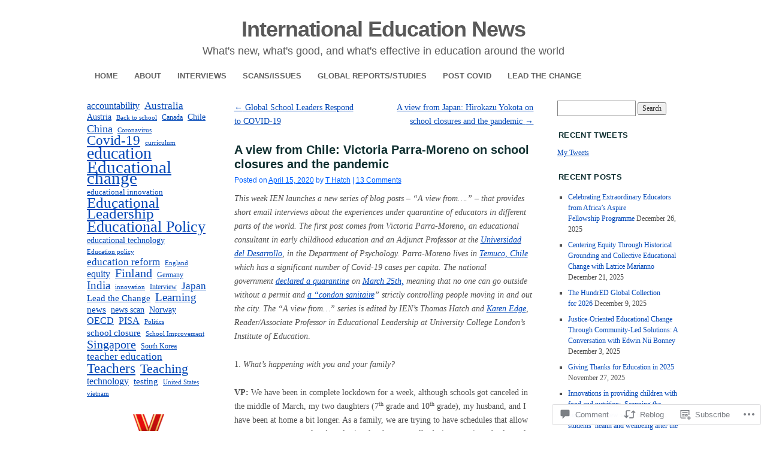

--- FILE ---
content_type: text/html; charset=UTF-8
request_url: https://internationalednews.com/2020/04/15/a-view-from-chile-victoria-parra-moreno-on-school-closures-and-the-pandemic/
body_size: 32146
content:
<!DOCTYPE html>
<!--[if IE 6]>
<html id="ie6" lang="en">
<![endif]-->
<!--[if IE 8]>
<html id="ie8" lang="en">
<![endif]-->
<!--[if (!IE)]><!-->
<html lang="en">
<!--<![endif]-->

<head>
<meta charset="UTF-8" />
<title>A view from Chile: Victoria Parra-Moreno on school closures and the pandemic | International Education News</title>
<link rel="profile" href="http://gmpg.org/xfn/11" />
<link rel="pingback" href="https://internationalednews.com/xmlrpc.php" />
<meta name='robots' content='max-image-preview:large' />

<!-- Async WordPress.com Remote Login -->
<script id="wpcom_remote_login_js">
var wpcom_remote_login_extra_auth = '';
function wpcom_remote_login_remove_dom_node_id( element_id ) {
	var dom_node = document.getElementById( element_id );
	if ( dom_node ) { dom_node.parentNode.removeChild( dom_node ); }
}
function wpcom_remote_login_remove_dom_node_classes( class_name ) {
	var dom_nodes = document.querySelectorAll( '.' + class_name );
	for ( var i = 0; i < dom_nodes.length; i++ ) {
		dom_nodes[ i ].parentNode.removeChild( dom_nodes[ i ] );
	}
}
function wpcom_remote_login_final_cleanup() {
	wpcom_remote_login_remove_dom_node_classes( "wpcom_remote_login_msg" );
	wpcom_remote_login_remove_dom_node_id( "wpcom_remote_login_key" );
	wpcom_remote_login_remove_dom_node_id( "wpcom_remote_login_validate" );
	wpcom_remote_login_remove_dom_node_id( "wpcom_remote_login_js" );
	wpcom_remote_login_remove_dom_node_id( "wpcom_request_access_iframe" );
	wpcom_remote_login_remove_dom_node_id( "wpcom_request_access_styles" );
}

// Watch for messages back from the remote login
window.addEventListener( "message", function( e ) {
	if ( e.origin === "https://r-login.wordpress.com" ) {
		var data = {};
		try {
			data = JSON.parse( e.data );
		} catch( e ) {
			wpcom_remote_login_final_cleanup();
			return;
		}

		if ( data.msg === 'LOGIN' ) {
			// Clean up the login check iframe
			wpcom_remote_login_remove_dom_node_id( "wpcom_remote_login_key" );

			var id_regex = new RegExp( /^[0-9]+$/ );
			var token_regex = new RegExp( /^.*|.*|.*$/ );
			if (
				token_regex.test( data.token )
				&& id_regex.test( data.wpcomid )
			) {
				// We have everything we need to ask for a login
				var script = document.createElement( "script" );
				script.setAttribute( "id", "wpcom_remote_login_validate" );
				script.src = '/remote-login.php?wpcom_remote_login=validate'
					+ '&wpcomid=' + data.wpcomid
					+ '&token=' + encodeURIComponent( data.token )
					+ '&host=' + window.location.protocol
					+ '//' + window.location.hostname
					+ '&postid=4051'
					+ '&is_singular=1';
				document.body.appendChild( script );
			}

			return;
		}

		// Safari ITP, not logged in, so redirect
		if ( data.msg === 'LOGIN-REDIRECT' ) {
			window.location = 'https://wordpress.com/log-in?redirect_to=' + window.location.href;
			return;
		}

		// Safari ITP, storage access failed, remove the request
		if ( data.msg === 'LOGIN-REMOVE' ) {
			var css_zap = 'html { -webkit-transition: margin-top 1s; transition: margin-top 1s; } /* 9001 */ html { margin-top: 0 !important; } * html body { margin-top: 0 !important; } @media screen and ( max-width: 782px ) { html { margin-top: 0 !important; } * html body { margin-top: 0 !important; } }';
			var style_zap = document.createElement( 'style' );
			style_zap.type = 'text/css';
			style_zap.appendChild( document.createTextNode( css_zap ) );
			document.body.appendChild( style_zap );

			var e = document.getElementById( 'wpcom_request_access_iframe' );
			e.parentNode.removeChild( e );

			document.cookie = 'wordpress_com_login_access=denied; path=/; max-age=31536000';

			return;
		}

		// Safari ITP
		if ( data.msg === 'REQUEST_ACCESS' ) {
			console.log( 'request access: safari' );

			// Check ITP iframe enable/disable knob
			if ( wpcom_remote_login_extra_auth !== 'safari_itp_iframe' ) {
				return;
			}

			// If we are in a "private window" there is no ITP.
			var private_window = false;
			try {
				var opendb = window.openDatabase( null, null, null, null );
			} catch( e ) {
				private_window = true;
			}

			if ( private_window ) {
				console.log( 'private window' );
				return;
			}

			var iframe = document.createElement( 'iframe' );
			iframe.id = 'wpcom_request_access_iframe';
			iframe.setAttribute( 'scrolling', 'no' );
			iframe.setAttribute( 'sandbox', 'allow-storage-access-by-user-activation allow-scripts allow-same-origin allow-top-navigation-by-user-activation' );
			iframe.src = 'https://r-login.wordpress.com/remote-login.php?wpcom_remote_login=request_access&origin=' + encodeURIComponent( data.origin ) + '&wpcomid=' + encodeURIComponent( data.wpcomid );

			var css = 'html { -webkit-transition: margin-top 1s; transition: margin-top 1s; } /* 9001 */ html { margin-top: 46px !important; } * html body { margin-top: 46px !important; } @media screen and ( max-width: 660px ) { html { margin-top: 71px !important; } * html body { margin-top: 71px !important; } #wpcom_request_access_iframe { display: block; height: 71px !important; } } #wpcom_request_access_iframe { border: 0px; height: 46px; position: fixed; top: 0; left: 0; width: 100%; min-width: 100%; z-index: 99999; background: #23282d; } ';

			var style = document.createElement( 'style' );
			style.type = 'text/css';
			style.id = 'wpcom_request_access_styles';
			style.appendChild( document.createTextNode( css ) );
			document.body.appendChild( style );

			document.body.appendChild( iframe );
		}

		if ( data.msg === 'DONE' ) {
			wpcom_remote_login_final_cleanup();
		}
	}
}, false );

// Inject the remote login iframe after the page has had a chance to load
// more critical resources
window.addEventListener( "DOMContentLoaded", function( e ) {
	var iframe = document.createElement( "iframe" );
	iframe.style.display = "none";
	iframe.setAttribute( "scrolling", "no" );
	iframe.setAttribute( "id", "wpcom_remote_login_key" );
	iframe.src = "https://r-login.wordpress.com/remote-login.php"
		+ "?wpcom_remote_login=key"
		+ "&origin=aHR0cHM6Ly9pbnRlcm5hdGlvbmFsZWRuZXdzLmNvbQ%3D%3D"
		+ "&wpcomid=32729256"
		+ "&time=" + Math.floor( Date.now() / 1000 );
	document.body.appendChild( iframe );
}, false );
</script>
<link rel='dns-prefetch' href='//s0.wp.com' />
<link rel='dns-prefetch' href='//widgets.wp.com' />
<link rel="alternate" type="application/rss+xml" title="International Education News &raquo; Feed" href="https://internationalednews.com/feed/" />
<link rel="alternate" type="application/rss+xml" title="International Education News &raquo; Comments Feed" href="https://internationalednews.com/comments/feed/" />
<link rel="alternate" type="application/rss+xml" title="International Education News &raquo; A view from Chile: Victoria Parra-Moreno on school closures and the&nbsp;pandemic Comments Feed" href="https://internationalednews.com/2020/04/15/a-view-from-chile-victoria-parra-moreno-on-school-closures-and-the-pandemic/feed/" />
	<script type="text/javascript">
		/* <![CDATA[ */
		function addLoadEvent(func) {
			var oldonload = window.onload;
			if (typeof window.onload != 'function') {
				window.onload = func;
			} else {
				window.onload = function () {
					oldonload();
					func();
				}
			}
		}
		/* ]]> */
	</script>
	<link crossorigin='anonymous' rel='stylesheet' id='all-css-0-1' href='/_static/??-eJxtzEkKgDAMQNELWYNjcSGeRdog1Q7BpHh9UQRBXD74fDhImRQFo0DIinxeXGRYUWg222PgHCEkmz0y7OhnQasosXxUGuYC/o/ebfh+b135FMZKd02th77t1hMpiDR+&cssminify=yes' type='text/css' media='all' />
<style id='wp-emoji-styles-inline-css'>

	img.wp-smiley, img.emoji {
		display: inline !important;
		border: none !important;
		box-shadow: none !important;
		height: 1em !important;
		width: 1em !important;
		margin: 0 0.07em !important;
		vertical-align: -0.1em !important;
		background: none !important;
		padding: 0 !important;
	}
/*# sourceURL=wp-emoji-styles-inline-css */
</style>
<link crossorigin='anonymous' rel='stylesheet' id='all-css-2-1' href='/wp-content/plugins/gutenberg-core/v22.2.0/build/styles/block-library/style.css?m=1764855221i&cssminify=yes' type='text/css' media='all' />
<style id='wp-block-library-inline-css'>
.has-text-align-justify {
	text-align:justify;
}
.has-text-align-justify{text-align:justify;}

/*# sourceURL=wp-block-library-inline-css */
</style><style id='wp-block-paragraph-inline-css'>
.is-small-text{font-size:.875em}.is-regular-text{font-size:1em}.is-large-text{font-size:2.25em}.is-larger-text{font-size:3em}.has-drop-cap:not(:focus):first-letter{float:left;font-size:8.4em;font-style:normal;font-weight:100;line-height:.68;margin:.05em .1em 0 0;text-transform:uppercase}body.rtl .has-drop-cap:not(:focus):first-letter{float:none;margin-left:.1em}p.has-drop-cap.has-background{overflow:hidden}:root :where(p.has-background){padding:1.25em 2.375em}:where(p.has-text-color:not(.has-link-color)) a{color:inherit}p.has-text-align-left[style*="writing-mode:vertical-lr"],p.has-text-align-right[style*="writing-mode:vertical-rl"]{rotate:180deg}
/*# sourceURL=/wp-content/plugins/gutenberg-core/v22.2.0/build/styles/block-library/paragraph/style.css */
</style>
<style id='wp-block-image-inline-css'>
.wp-block-image>a,.wp-block-image>figure>a{display:inline-block}.wp-block-image img{box-sizing:border-box;height:auto;max-width:100%;vertical-align:bottom}@media not (prefers-reduced-motion){.wp-block-image img.hide{visibility:hidden}.wp-block-image img.show{animation:show-content-image .4s}}.wp-block-image[style*=border-radius] img,.wp-block-image[style*=border-radius]>a{border-radius:inherit}.wp-block-image.has-custom-border img{box-sizing:border-box}.wp-block-image.aligncenter{text-align:center}.wp-block-image.alignfull>a,.wp-block-image.alignwide>a{width:100%}.wp-block-image.alignfull img,.wp-block-image.alignwide img{height:auto;width:100%}.wp-block-image .aligncenter,.wp-block-image .alignleft,.wp-block-image .alignright,.wp-block-image.aligncenter,.wp-block-image.alignleft,.wp-block-image.alignright{display:table}.wp-block-image .aligncenter>figcaption,.wp-block-image .alignleft>figcaption,.wp-block-image .alignright>figcaption,.wp-block-image.aligncenter>figcaption,.wp-block-image.alignleft>figcaption,.wp-block-image.alignright>figcaption{caption-side:bottom;display:table-caption}.wp-block-image .alignleft{float:left;margin:.5em 1em .5em 0}.wp-block-image .alignright{float:right;margin:.5em 0 .5em 1em}.wp-block-image .aligncenter{margin-left:auto;margin-right:auto}.wp-block-image :where(figcaption){margin-bottom:1em;margin-top:.5em}.wp-block-image.is-style-circle-mask img{border-radius:9999px}@supports ((-webkit-mask-image:none) or (mask-image:none)) or (-webkit-mask-image:none){.wp-block-image.is-style-circle-mask img{border-radius:0;-webkit-mask-image:url('data:image/svg+xml;utf8,<svg viewBox="0 0 100 100" xmlns="http://www.w3.org/2000/svg"><circle cx="50" cy="50" r="50"/></svg>');mask-image:url('data:image/svg+xml;utf8,<svg viewBox="0 0 100 100" xmlns="http://www.w3.org/2000/svg"><circle cx="50" cy="50" r="50"/></svg>');mask-mode:alpha;-webkit-mask-position:center;mask-position:center;-webkit-mask-repeat:no-repeat;mask-repeat:no-repeat;-webkit-mask-size:contain;mask-size:contain}}:root :where(.wp-block-image.is-style-rounded img,.wp-block-image .is-style-rounded img){border-radius:9999px}.wp-block-image figure{margin:0}.wp-lightbox-container{display:flex;flex-direction:column;position:relative}.wp-lightbox-container img{cursor:zoom-in}.wp-lightbox-container img:hover+button{opacity:1}.wp-lightbox-container button{align-items:center;backdrop-filter:blur(16px) saturate(180%);background-color:#5a5a5a40;border:none;border-radius:4px;cursor:zoom-in;display:flex;height:20px;justify-content:center;opacity:0;padding:0;position:absolute;right:16px;text-align:center;top:16px;width:20px;z-index:100}@media not (prefers-reduced-motion){.wp-lightbox-container button{transition:opacity .2s ease}}.wp-lightbox-container button:focus-visible{outline:3px auto #5a5a5a40;outline:3px auto -webkit-focus-ring-color;outline-offset:3px}.wp-lightbox-container button:hover{cursor:pointer;opacity:1}.wp-lightbox-container button:focus{opacity:1}.wp-lightbox-container button:focus,.wp-lightbox-container button:hover,.wp-lightbox-container button:not(:hover):not(:active):not(.has-background){background-color:#5a5a5a40;border:none}.wp-lightbox-overlay{box-sizing:border-box;cursor:zoom-out;height:100vh;left:0;overflow:hidden;position:fixed;top:0;visibility:hidden;width:100%;z-index:100000}.wp-lightbox-overlay .close-button{align-items:center;cursor:pointer;display:flex;justify-content:center;min-height:40px;min-width:40px;padding:0;position:absolute;right:calc(env(safe-area-inset-right) + 16px);top:calc(env(safe-area-inset-top) + 16px);z-index:5000000}.wp-lightbox-overlay .close-button:focus,.wp-lightbox-overlay .close-button:hover,.wp-lightbox-overlay .close-button:not(:hover):not(:active):not(.has-background){background:none;border:none}.wp-lightbox-overlay .lightbox-image-container{height:var(--wp--lightbox-container-height);left:50%;overflow:hidden;position:absolute;top:50%;transform:translate(-50%,-50%);transform-origin:top left;width:var(--wp--lightbox-container-width);z-index:9999999999}.wp-lightbox-overlay .wp-block-image{align-items:center;box-sizing:border-box;display:flex;height:100%;justify-content:center;margin:0;position:relative;transform-origin:0 0;width:100%;z-index:3000000}.wp-lightbox-overlay .wp-block-image img{height:var(--wp--lightbox-image-height);min-height:var(--wp--lightbox-image-height);min-width:var(--wp--lightbox-image-width);width:var(--wp--lightbox-image-width)}.wp-lightbox-overlay .wp-block-image figcaption{display:none}.wp-lightbox-overlay button{background:none;border:none}.wp-lightbox-overlay .scrim{background-color:#fff;height:100%;opacity:.9;position:absolute;width:100%;z-index:2000000}.wp-lightbox-overlay.active{visibility:visible}@media not (prefers-reduced-motion){.wp-lightbox-overlay.active{animation:turn-on-visibility .25s both}.wp-lightbox-overlay.active img{animation:turn-on-visibility .35s both}.wp-lightbox-overlay.show-closing-animation:not(.active){animation:turn-off-visibility .35s both}.wp-lightbox-overlay.show-closing-animation:not(.active) img{animation:turn-off-visibility .25s both}.wp-lightbox-overlay.zoom.active{animation:none;opacity:1;visibility:visible}.wp-lightbox-overlay.zoom.active .lightbox-image-container{animation:lightbox-zoom-in .4s}.wp-lightbox-overlay.zoom.active .lightbox-image-container img{animation:none}.wp-lightbox-overlay.zoom.active .scrim{animation:turn-on-visibility .4s forwards}.wp-lightbox-overlay.zoom.show-closing-animation:not(.active){animation:none}.wp-lightbox-overlay.zoom.show-closing-animation:not(.active) .lightbox-image-container{animation:lightbox-zoom-out .4s}.wp-lightbox-overlay.zoom.show-closing-animation:not(.active) .lightbox-image-container img{animation:none}.wp-lightbox-overlay.zoom.show-closing-animation:not(.active) .scrim{animation:turn-off-visibility .4s forwards}}@keyframes show-content-image{0%{visibility:hidden}99%{visibility:hidden}to{visibility:visible}}@keyframes turn-on-visibility{0%{opacity:0}to{opacity:1}}@keyframes turn-off-visibility{0%{opacity:1;visibility:visible}99%{opacity:0;visibility:visible}to{opacity:0;visibility:hidden}}@keyframes lightbox-zoom-in{0%{transform:translate(calc((-100vw + var(--wp--lightbox-scrollbar-width))/2 + var(--wp--lightbox-initial-left-position)),calc(-50vh + var(--wp--lightbox-initial-top-position))) scale(var(--wp--lightbox-scale))}to{transform:translate(-50%,-50%) scale(1)}}@keyframes lightbox-zoom-out{0%{transform:translate(-50%,-50%) scale(1);visibility:visible}99%{visibility:visible}to{transform:translate(calc((-100vw + var(--wp--lightbox-scrollbar-width))/2 + var(--wp--lightbox-initial-left-position)),calc(-50vh + var(--wp--lightbox-initial-top-position))) scale(var(--wp--lightbox-scale));visibility:hidden}}
/*# sourceURL=/wp-content/plugins/gutenberg-core/v22.2.0/build/styles/block-library/image/style.css */
</style>
<style id='wp-block-tag-cloud-inline-css'>
.wp-block-tag-cloud{box-sizing:border-box}.wp-block-tag-cloud.aligncenter{justify-content:center;text-align:center}.wp-block-tag-cloud a{display:inline-block;margin-right:5px}.wp-block-tag-cloud span{display:inline-block;margin-left:5px;text-decoration:none}:root :where(.wp-block-tag-cloud.is-style-outline){display:flex;flex-wrap:wrap;gap:1ch}:root :where(.wp-block-tag-cloud.is-style-outline a){border:1px solid;font-size:unset!important;margin-right:0;padding:1ch 2ch;text-decoration:none!important}
/*# sourceURL=/wp-content/plugins/gutenberg-core/v22.2.0/build/styles/block-library/tag-cloud/style.css */
</style>
<style id='global-styles-inline-css'>
:root{--wp--preset--aspect-ratio--square: 1;--wp--preset--aspect-ratio--4-3: 4/3;--wp--preset--aspect-ratio--3-4: 3/4;--wp--preset--aspect-ratio--3-2: 3/2;--wp--preset--aspect-ratio--2-3: 2/3;--wp--preset--aspect-ratio--16-9: 16/9;--wp--preset--aspect-ratio--9-16: 9/16;--wp--preset--color--black: #000000;--wp--preset--color--cyan-bluish-gray: #abb8c3;--wp--preset--color--white: #ffffff;--wp--preset--color--pale-pink: #f78da7;--wp--preset--color--vivid-red: #cf2e2e;--wp--preset--color--luminous-vivid-orange: #ff6900;--wp--preset--color--luminous-vivid-amber: #fcb900;--wp--preset--color--light-green-cyan: #7bdcb5;--wp--preset--color--vivid-green-cyan: #00d084;--wp--preset--color--pale-cyan-blue: #8ed1fc;--wp--preset--color--vivid-cyan-blue: #0693e3;--wp--preset--color--vivid-purple: #9b51e0;--wp--preset--gradient--vivid-cyan-blue-to-vivid-purple: linear-gradient(135deg,rgb(6,147,227) 0%,rgb(155,81,224) 100%);--wp--preset--gradient--light-green-cyan-to-vivid-green-cyan: linear-gradient(135deg,rgb(122,220,180) 0%,rgb(0,208,130) 100%);--wp--preset--gradient--luminous-vivid-amber-to-luminous-vivid-orange: linear-gradient(135deg,rgb(252,185,0) 0%,rgb(255,105,0) 100%);--wp--preset--gradient--luminous-vivid-orange-to-vivid-red: linear-gradient(135deg,rgb(255,105,0) 0%,rgb(207,46,46) 100%);--wp--preset--gradient--very-light-gray-to-cyan-bluish-gray: linear-gradient(135deg,rgb(238,238,238) 0%,rgb(169,184,195) 100%);--wp--preset--gradient--cool-to-warm-spectrum: linear-gradient(135deg,rgb(74,234,220) 0%,rgb(151,120,209) 20%,rgb(207,42,186) 40%,rgb(238,44,130) 60%,rgb(251,105,98) 80%,rgb(254,248,76) 100%);--wp--preset--gradient--blush-light-purple: linear-gradient(135deg,rgb(255,206,236) 0%,rgb(152,150,240) 100%);--wp--preset--gradient--blush-bordeaux: linear-gradient(135deg,rgb(254,205,165) 0%,rgb(254,45,45) 50%,rgb(107,0,62) 100%);--wp--preset--gradient--luminous-dusk: linear-gradient(135deg,rgb(255,203,112) 0%,rgb(199,81,192) 50%,rgb(65,88,208) 100%);--wp--preset--gradient--pale-ocean: linear-gradient(135deg,rgb(255,245,203) 0%,rgb(182,227,212) 50%,rgb(51,167,181) 100%);--wp--preset--gradient--electric-grass: linear-gradient(135deg,rgb(202,248,128) 0%,rgb(113,206,126) 100%);--wp--preset--gradient--midnight: linear-gradient(135deg,rgb(2,3,129) 0%,rgb(40,116,252) 100%);--wp--preset--font-size--small: 13px;--wp--preset--font-size--medium: 20px;--wp--preset--font-size--large: 36px;--wp--preset--font-size--x-large: 42px;--wp--preset--font-family--albert-sans: 'Albert Sans', sans-serif;--wp--preset--font-family--alegreya: Alegreya, serif;--wp--preset--font-family--arvo: Arvo, serif;--wp--preset--font-family--bodoni-moda: 'Bodoni Moda', serif;--wp--preset--font-family--bricolage-grotesque: 'Bricolage Grotesque', sans-serif;--wp--preset--font-family--cabin: Cabin, sans-serif;--wp--preset--font-family--chivo: Chivo, sans-serif;--wp--preset--font-family--commissioner: Commissioner, sans-serif;--wp--preset--font-family--cormorant: Cormorant, serif;--wp--preset--font-family--courier-prime: 'Courier Prime', monospace;--wp--preset--font-family--crimson-pro: 'Crimson Pro', serif;--wp--preset--font-family--dm-mono: 'DM Mono', monospace;--wp--preset--font-family--dm-sans: 'DM Sans', sans-serif;--wp--preset--font-family--dm-serif-display: 'DM Serif Display', serif;--wp--preset--font-family--domine: Domine, serif;--wp--preset--font-family--eb-garamond: 'EB Garamond', serif;--wp--preset--font-family--epilogue: Epilogue, sans-serif;--wp--preset--font-family--fahkwang: Fahkwang, sans-serif;--wp--preset--font-family--figtree: Figtree, sans-serif;--wp--preset--font-family--fira-sans: 'Fira Sans', sans-serif;--wp--preset--font-family--fjalla-one: 'Fjalla One', sans-serif;--wp--preset--font-family--fraunces: Fraunces, serif;--wp--preset--font-family--gabarito: Gabarito, system-ui;--wp--preset--font-family--ibm-plex-mono: 'IBM Plex Mono', monospace;--wp--preset--font-family--ibm-plex-sans: 'IBM Plex Sans', sans-serif;--wp--preset--font-family--ibarra-real-nova: 'Ibarra Real Nova', serif;--wp--preset--font-family--instrument-serif: 'Instrument Serif', serif;--wp--preset--font-family--inter: Inter, sans-serif;--wp--preset--font-family--josefin-sans: 'Josefin Sans', sans-serif;--wp--preset--font-family--jost: Jost, sans-serif;--wp--preset--font-family--libre-baskerville: 'Libre Baskerville', serif;--wp--preset--font-family--libre-franklin: 'Libre Franklin', sans-serif;--wp--preset--font-family--literata: Literata, serif;--wp--preset--font-family--lora: Lora, serif;--wp--preset--font-family--merriweather: Merriweather, serif;--wp--preset--font-family--montserrat: Montserrat, sans-serif;--wp--preset--font-family--newsreader: Newsreader, serif;--wp--preset--font-family--noto-sans-mono: 'Noto Sans Mono', sans-serif;--wp--preset--font-family--nunito: Nunito, sans-serif;--wp--preset--font-family--open-sans: 'Open Sans', sans-serif;--wp--preset--font-family--overpass: Overpass, sans-serif;--wp--preset--font-family--pt-serif: 'PT Serif', serif;--wp--preset--font-family--petrona: Petrona, serif;--wp--preset--font-family--piazzolla: Piazzolla, serif;--wp--preset--font-family--playfair-display: 'Playfair Display', serif;--wp--preset--font-family--plus-jakarta-sans: 'Plus Jakarta Sans', sans-serif;--wp--preset--font-family--poppins: Poppins, sans-serif;--wp--preset--font-family--raleway: Raleway, sans-serif;--wp--preset--font-family--roboto: Roboto, sans-serif;--wp--preset--font-family--roboto-slab: 'Roboto Slab', serif;--wp--preset--font-family--rubik: Rubik, sans-serif;--wp--preset--font-family--rufina: Rufina, serif;--wp--preset--font-family--sora: Sora, sans-serif;--wp--preset--font-family--source-sans-3: 'Source Sans 3', sans-serif;--wp--preset--font-family--source-serif-4: 'Source Serif 4', serif;--wp--preset--font-family--space-mono: 'Space Mono', monospace;--wp--preset--font-family--syne: Syne, sans-serif;--wp--preset--font-family--texturina: Texturina, serif;--wp--preset--font-family--urbanist: Urbanist, sans-serif;--wp--preset--font-family--work-sans: 'Work Sans', sans-serif;--wp--preset--spacing--20: 0.44rem;--wp--preset--spacing--30: 0.67rem;--wp--preset--spacing--40: 1rem;--wp--preset--spacing--50: 1.5rem;--wp--preset--spacing--60: 2.25rem;--wp--preset--spacing--70: 3.38rem;--wp--preset--spacing--80: 5.06rem;--wp--preset--shadow--natural: 6px 6px 9px rgba(0, 0, 0, 0.2);--wp--preset--shadow--deep: 12px 12px 50px rgba(0, 0, 0, 0.4);--wp--preset--shadow--sharp: 6px 6px 0px rgba(0, 0, 0, 0.2);--wp--preset--shadow--outlined: 6px 6px 0px -3px rgb(255, 255, 255), 6px 6px rgb(0, 0, 0);--wp--preset--shadow--crisp: 6px 6px 0px rgb(0, 0, 0);}:where(.is-layout-flex){gap: 0.5em;}:where(.is-layout-grid){gap: 0.5em;}body .is-layout-flex{display: flex;}.is-layout-flex{flex-wrap: wrap;align-items: center;}.is-layout-flex > :is(*, div){margin: 0;}body .is-layout-grid{display: grid;}.is-layout-grid > :is(*, div){margin: 0;}:where(.wp-block-columns.is-layout-flex){gap: 2em;}:where(.wp-block-columns.is-layout-grid){gap: 2em;}:where(.wp-block-post-template.is-layout-flex){gap: 1.25em;}:where(.wp-block-post-template.is-layout-grid){gap: 1.25em;}.has-black-color{color: var(--wp--preset--color--black) !important;}.has-cyan-bluish-gray-color{color: var(--wp--preset--color--cyan-bluish-gray) !important;}.has-white-color{color: var(--wp--preset--color--white) !important;}.has-pale-pink-color{color: var(--wp--preset--color--pale-pink) !important;}.has-vivid-red-color{color: var(--wp--preset--color--vivid-red) !important;}.has-luminous-vivid-orange-color{color: var(--wp--preset--color--luminous-vivid-orange) !important;}.has-luminous-vivid-amber-color{color: var(--wp--preset--color--luminous-vivid-amber) !important;}.has-light-green-cyan-color{color: var(--wp--preset--color--light-green-cyan) !important;}.has-vivid-green-cyan-color{color: var(--wp--preset--color--vivid-green-cyan) !important;}.has-pale-cyan-blue-color{color: var(--wp--preset--color--pale-cyan-blue) !important;}.has-vivid-cyan-blue-color{color: var(--wp--preset--color--vivid-cyan-blue) !important;}.has-vivid-purple-color{color: var(--wp--preset--color--vivid-purple) !important;}.has-black-background-color{background-color: var(--wp--preset--color--black) !important;}.has-cyan-bluish-gray-background-color{background-color: var(--wp--preset--color--cyan-bluish-gray) !important;}.has-white-background-color{background-color: var(--wp--preset--color--white) !important;}.has-pale-pink-background-color{background-color: var(--wp--preset--color--pale-pink) !important;}.has-vivid-red-background-color{background-color: var(--wp--preset--color--vivid-red) !important;}.has-luminous-vivid-orange-background-color{background-color: var(--wp--preset--color--luminous-vivid-orange) !important;}.has-luminous-vivid-amber-background-color{background-color: var(--wp--preset--color--luminous-vivid-amber) !important;}.has-light-green-cyan-background-color{background-color: var(--wp--preset--color--light-green-cyan) !important;}.has-vivid-green-cyan-background-color{background-color: var(--wp--preset--color--vivid-green-cyan) !important;}.has-pale-cyan-blue-background-color{background-color: var(--wp--preset--color--pale-cyan-blue) !important;}.has-vivid-cyan-blue-background-color{background-color: var(--wp--preset--color--vivid-cyan-blue) !important;}.has-vivid-purple-background-color{background-color: var(--wp--preset--color--vivid-purple) !important;}.has-black-border-color{border-color: var(--wp--preset--color--black) !important;}.has-cyan-bluish-gray-border-color{border-color: var(--wp--preset--color--cyan-bluish-gray) !important;}.has-white-border-color{border-color: var(--wp--preset--color--white) !important;}.has-pale-pink-border-color{border-color: var(--wp--preset--color--pale-pink) !important;}.has-vivid-red-border-color{border-color: var(--wp--preset--color--vivid-red) !important;}.has-luminous-vivid-orange-border-color{border-color: var(--wp--preset--color--luminous-vivid-orange) !important;}.has-luminous-vivid-amber-border-color{border-color: var(--wp--preset--color--luminous-vivid-amber) !important;}.has-light-green-cyan-border-color{border-color: var(--wp--preset--color--light-green-cyan) !important;}.has-vivid-green-cyan-border-color{border-color: var(--wp--preset--color--vivid-green-cyan) !important;}.has-pale-cyan-blue-border-color{border-color: var(--wp--preset--color--pale-cyan-blue) !important;}.has-vivid-cyan-blue-border-color{border-color: var(--wp--preset--color--vivid-cyan-blue) !important;}.has-vivid-purple-border-color{border-color: var(--wp--preset--color--vivid-purple) !important;}.has-vivid-cyan-blue-to-vivid-purple-gradient-background{background: var(--wp--preset--gradient--vivid-cyan-blue-to-vivid-purple) !important;}.has-light-green-cyan-to-vivid-green-cyan-gradient-background{background: var(--wp--preset--gradient--light-green-cyan-to-vivid-green-cyan) !important;}.has-luminous-vivid-amber-to-luminous-vivid-orange-gradient-background{background: var(--wp--preset--gradient--luminous-vivid-amber-to-luminous-vivid-orange) !important;}.has-luminous-vivid-orange-to-vivid-red-gradient-background{background: var(--wp--preset--gradient--luminous-vivid-orange-to-vivid-red) !important;}.has-very-light-gray-to-cyan-bluish-gray-gradient-background{background: var(--wp--preset--gradient--very-light-gray-to-cyan-bluish-gray) !important;}.has-cool-to-warm-spectrum-gradient-background{background: var(--wp--preset--gradient--cool-to-warm-spectrum) !important;}.has-blush-light-purple-gradient-background{background: var(--wp--preset--gradient--blush-light-purple) !important;}.has-blush-bordeaux-gradient-background{background: var(--wp--preset--gradient--blush-bordeaux) !important;}.has-luminous-dusk-gradient-background{background: var(--wp--preset--gradient--luminous-dusk) !important;}.has-pale-ocean-gradient-background{background: var(--wp--preset--gradient--pale-ocean) !important;}.has-electric-grass-gradient-background{background: var(--wp--preset--gradient--electric-grass) !important;}.has-midnight-gradient-background{background: var(--wp--preset--gradient--midnight) !important;}.has-small-font-size{font-size: var(--wp--preset--font-size--small) !important;}.has-medium-font-size{font-size: var(--wp--preset--font-size--medium) !important;}.has-large-font-size{font-size: var(--wp--preset--font-size--large) !important;}.has-x-large-font-size{font-size: var(--wp--preset--font-size--x-large) !important;}.has-albert-sans-font-family{font-family: var(--wp--preset--font-family--albert-sans) !important;}.has-alegreya-font-family{font-family: var(--wp--preset--font-family--alegreya) !important;}.has-arvo-font-family{font-family: var(--wp--preset--font-family--arvo) !important;}.has-bodoni-moda-font-family{font-family: var(--wp--preset--font-family--bodoni-moda) !important;}.has-bricolage-grotesque-font-family{font-family: var(--wp--preset--font-family--bricolage-grotesque) !important;}.has-cabin-font-family{font-family: var(--wp--preset--font-family--cabin) !important;}.has-chivo-font-family{font-family: var(--wp--preset--font-family--chivo) !important;}.has-commissioner-font-family{font-family: var(--wp--preset--font-family--commissioner) !important;}.has-cormorant-font-family{font-family: var(--wp--preset--font-family--cormorant) !important;}.has-courier-prime-font-family{font-family: var(--wp--preset--font-family--courier-prime) !important;}.has-crimson-pro-font-family{font-family: var(--wp--preset--font-family--crimson-pro) !important;}.has-dm-mono-font-family{font-family: var(--wp--preset--font-family--dm-mono) !important;}.has-dm-sans-font-family{font-family: var(--wp--preset--font-family--dm-sans) !important;}.has-dm-serif-display-font-family{font-family: var(--wp--preset--font-family--dm-serif-display) !important;}.has-domine-font-family{font-family: var(--wp--preset--font-family--domine) !important;}.has-eb-garamond-font-family{font-family: var(--wp--preset--font-family--eb-garamond) !important;}.has-epilogue-font-family{font-family: var(--wp--preset--font-family--epilogue) !important;}.has-fahkwang-font-family{font-family: var(--wp--preset--font-family--fahkwang) !important;}.has-figtree-font-family{font-family: var(--wp--preset--font-family--figtree) !important;}.has-fira-sans-font-family{font-family: var(--wp--preset--font-family--fira-sans) !important;}.has-fjalla-one-font-family{font-family: var(--wp--preset--font-family--fjalla-one) !important;}.has-fraunces-font-family{font-family: var(--wp--preset--font-family--fraunces) !important;}.has-gabarito-font-family{font-family: var(--wp--preset--font-family--gabarito) !important;}.has-ibm-plex-mono-font-family{font-family: var(--wp--preset--font-family--ibm-plex-mono) !important;}.has-ibm-plex-sans-font-family{font-family: var(--wp--preset--font-family--ibm-plex-sans) !important;}.has-ibarra-real-nova-font-family{font-family: var(--wp--preset--font-family--ibarra-real-nova) !important;}.has-instrument-serif-font-family{font-family: var(--wp--preset--font-family--instrument-serif) !important;}.has-inter-font-family{font-family: var(--wp--preset--font-family--inter) !important;}.has-josefin-sans-font-family{font-family: var(--wp--preset--font-family--josefin-sans) !important;}.has-jost-font-family{font-family: var(--wp--preset--font-family--jost) !important;}.has-libre-baskerville-font-family{font-family: var(--wp--preset--font-family--libre-baskerville) !important;}.has-libre-franklin-font-family{font-family: var(--wp--preset--font-family--libre-franklin) !important;}.has-literata-font-family{font-family: var(--wp--preset--font-family--literata) !important;}.has-lora-font-family{font-family: var(--wp--preset--font-family--lora) !important;}.has-merriweather-font-family{font-family: var(--wp--preset--font-family--merriweather) !important;}.has-montserrat-font-family{font-family: var(--wp--preset--font-family--montserrat) !important;}.has-newsreader-font-family{font-family: var(--wp--preset--font-family--newsreader) !important;}.has-noto-sans-mono-font-family{font-family: var(--wp--preset--font-family--noto-sans-mono) !important;}.has-nunito-font-family{font-family: var(--wp--preset--font-family--nunito) !important;}.has-open-sans-font-family{font-family: var(--wp--preset--font-family--open-sans) !important;}.has-overpass-font-family{font-family: var(--wp--preset--font-family--overpass) !important;}.has-pt-serif-font-family{font-family: var(--wp--preset--font-family--pt-serif) !important;}.has-petrona-font-family{font-family: var(--wp--preset--font-family--petrona) !important;}.has-piazzolla-font-family{font-family: var(--wp--preset--font-family--piazzolla) !important;}.has-playfair-display-font-family{font-family: var(--wp--preset--font-family--playfair-display) !important;}.has-plus-jakarta-sans-font-family{font-family: var(--wp--preset--font-family--plus-jakarta-sans) !important;}.has-poppins-font-family{font-family: var(--wp--preset--font-family--poppins) !important;}.has-raleway-font-family{font-family: var(--wp--preset--font-family--raleway) !important;}.has-roboto-font-family{font-family: var(--wp--preset--font-family--roboto) !important;}.has-roboto-slab-font-family{font-family: var(--wp--preset--font-family--roboto-slab) !important;}.has-rubik-font-family{font-family: var(--wp--preset--font-family--rubik) !important;}.has-rufina-font-family{font-family: var(--wp--preset--font-family--rufina) !important;}.has-sora-font-family{font-family: var(--wp--preset--font-family--sora) !important;}.has-source-sans-3-font-family{font-family: var(--wp--preset--font-family--source-sans-3) !important;}.has-source-serif-4-font-family{font-family: var(--wp--preset--font-family--source-serif-4) !important;}.has-space-mono-font-family{font-family: var(--wp--preset--font-family--space-mono) !important;}.has-syne-font-family{font-family: var(--wp--preset--font-family--syne) !important;}.has-texturina-font-family{font-family: var(--wp--preset--font-family--texturina) !important;}.has-urbanist-font-family{font-family: var(--wp--preset--font-family--urbanist) !important;}.has-work-sans-font-family{font-family: var(--wp--preset--font-family--work-sans) !important;}
/*# sourceURL=global-styles-inline-css */
</style>

<style id='classic-theme-styles-inline-css'>
/*! This file is auto-generated */
.wp-block-button__link{color:#fff;background-color:#32373c;border-radius:9999px;box-shadow:none;text-decoration:none;padding:calc(.667em + 2px) calc(1.333em + 2px);font-size:1.125em}.wp-block-file__button{background:#32373c;color:#fff;text-decoration:none}
/*# sourceURL=/wp-includes/css/classic-themes.min.css */
</style>
<link crossorigin='anonymous' rel='stylesheet' id='all-css-4-1' href='/_static/??-eJx9jl2OwjAMhC+Eawq7FB4QR0FJakEgTqLYKdrbbyq0PwKpL5Y8M9/Y+MjgUlSKijnUi4+CLtmQ3F1w0/X7rgfxnANBoan7wNGL/iZA9CtQ50RW+K+IK/x1FWo6Z6Nzgmn0hgJxiy1hj9wYsDYXEoE22VcGvTZQlrgbaTbuDk16VjwNlBp/vPNEcUwFTdXERtW7NwqlOLTVhxEnKrZdbuL8srzu8y8nPvbDbr3uPw/b4fYNEGN9wA==&cssminify=yes' type='text/css' media='all' />
<link rel='stylesheet' id='verbum-gutenberg-css-css' href='https://widgets.wp.com/verbum-block-editor/block-editor.css?ver=1738686361' media='all' />
<link crossorigin='anonymous' rel='stylesheet' id='all-css-6-1' href='/_static/??-eJyFi0EKAjEMAD9kDevKigfxLd0QayRNSpuy+HtXvCiC3mZgBpYS0NRJHfxKmRqUPgNajcJK0PwutMXWNvCnZMVXHZaClr+e3EORnlgbVJrF0ooJ1upNf02JLIhhdDb9kHCRyPW5nvNpOOyH6TiOu+n2AKDtUTE=&cssminify=yes' type='text/css' media='all' />
<style id='jetpack-global-styles-frontend-style-inline-css'>
:root { --font-headings: unset; --font-base: unset; --font-headings-default: -apple-system,BlinkMacSystemFont,"Segoe UI",Roboto,Oxygen-Sans,Ubuntu,Cantarell,"Helvetica Neue",sans-serif; --font-base-default: -apple-system,BlinkMacSystemFont,"Segoe UI",Roboto,Oxygen-Sans,Ubuntu,Cantarell,"Helvetica Neue",sans-serif;}
/*# sourceURL=jetpack-global-styles-frontend-style-inline-css */
</style>
<link crossorigin='anonymous' rel='stylesheet' id='all-css-8-1' href='/_static/??-eJyNjcsKAjEMRX/IGtQZBxfip0hMS9sxTYppGfx7H7gRN+7ugcs5sFRHKi1Ig9Jd5R6zGMyhVaTrh8G6QFHfORhYwlvw6P39PbPENZmt4G/ROQuBKWVkxxrVvuBH1lIoz2waILJekF+HUzlupnG3nQ77YZwfuRJIaQ==&cssminify=yes' type='text/css' media='all' />
<script type="text/javascript" id="jetpack_related-posts-js-extra">
/* <![CDATA[ */
var related_posts_js_options = {"post_heading":"h4"};
//# sourceURL=jetpack_related-posts-js-extra
/* ]]> */
</script>
<script type="text/javascript" id="wpcom-actionbar-placeholder-js-extra">
/* <![CDATA[ */
var actionbardata = {"siteID":"32729256","postID":"4051","siteURL":"https://internationalednews.com","xhrURL":"https://internationalednews.com/wp-admin/admin-ajax.php","nonce":"f52ed0c689","isLoggedIn":"","statusMessage":"","subsEmailDefault":"instantly","proxyScriptUrl":"https://s0.wp.com/wp-content/js/wpcom-proxy-request.js?m=1513050504i&amp;ver=20211021","shortlink":"https://wp.me/p2dkne-13l","i18n":{"followedText":"New posts from this site will now appear in your \u003Ca href=\"https://wordpress.com/reader\"\u003EReader\u003C/a\u003E","foldBar":"Collapse this bar","unfoldBar":"Expand this bar","shortLinkCopied":"Shortlink copied to clipboard."}};
//# sourceURL=wpcom-actionbar-placeholder-js-extra
/* ]]> */
</script>
<script type="text/javascript" id="jetpack-mu-wpcom-settings-js-before">
/* <![CDATA[ */
var JETPACK_MU_WPCOM_SETTINGS = {"assetsUrl":"https://s0.wp.com/wp-content/mu-plugins/jetpack-mu-wpcom-plugin/sun/jetpack_vendor/automattic/jetpack-mu-wpcom/src/build/"};
//# sourceURL=jetpack-mu-wpcom-settings-js-before
/* ]]> */
</script>
<script crossorigin='anonymous' type='text/javascript'  src='/_static/??/wp-content/mu-plugins/jetpack-plugin/sun/_inc/build/related-posts/related-posts.min.js,/wp-content/js/rlt-proxy.js?m=1755011788j'></script>
<script type="text/javascript" id="rlt-proxy-js-after">
/* <![CDATA[ */
	rltInitialize( {"token":null,"iframeOrigins":["https:\/\/widgets.wp.com"]} );
//# sourceURL=rlt-proxy-js-after
/* ]]> */
</script>
<link rel="EditURI" type="application/rsd+xml" title="RSD" href="https://internationalednews.wordpress.com/xmlrpc.php?rsd" />
<meta name="generator" content="WordPress.com" />
<link rel="canonical" href="https://internationalednews.com/2020/04/15/a-view-from-chile-victoria-parra-moreno-on-school-closures-and-the-pandemic/" />
<link rel='shortlink' href='https://wp.me/p2dkne-13l' />
<link rel="alternate" type="application/json+oembed" href="https://public-api.wordpress.com/oembed/?format=json&amp;url=https%3A%2F%2Finternationalednews.com%2F2020%2F04%2F15%2Fa-view-from-chile-victoria-parra-moreno-on-school-closures-and-the-pandemic%2F&amp;for=wpcom-auto-discovery" /><link rel="alternate" type="application/xml+oembed" href="https://public-api.wordpress.com/oembed/?format=xml&amp;url=https%3A%2F%2Finternationalednews.com%2F2020%2F04%2F15%2Fa-view-from-chile-victoria-parra-moreno-on-school-closures-and-the-pandemic%2F&amp;for=wpcom-auto-discovery" />
<!-- Jetpack Open Graph Tags -->
<meta property="og:type" content="article" />
<meta property="og:title" content="A view from Chile: Victoria Parra-Moreno on school closures and the pandemic" />
<meta property="og:url" content="https://internationalednews.com/2020/04/15/a-view-from-chile-victoria-parra-moreno-on-school-closures-and-the-pandemic/" />
<meta property="og:description" content="Victoria Parra-Moreno describes what&#8217;s happening in Chile during the Coronavirus school closures." />
<meta property="article:published_time" content="2020-04-15T16:00:00+00:00" />
<meta property="article:modified_time" content="2020-04-15T14:11:51+00:00" />
<meta property="og:site_name" content="International Education News" />
<meta property="og:image" content="https://i0.wp.com/internationalednews.com/wp-content/uploads/2020/04/dsc_4712-1-1.jpg?fit=1200%2C804&#038;ssl=1" />
<meta property="og:image:width" content="1200" />
<meta property="og:image:height" content="804" />
<meta property="og:image:alt" content="" />
<meta property="og:locale" content="en_US" />
<meta property="article:publisher" content="https://www.facebook.com/WordPresscom" />
<meta name="twitter:creator" content="@intl_ed_news" />
<meta name="twitter:site" content="@intl_ed_news" />
<meta name="twitter:text:title" content="A view from Chile: Victoria Parra-Moreno on school closures and the&nbsp;pandemic" />
<meta name="twitter:image" content="https://i0.wp.com/internationalednews.com/wp-content/uploads/2020/04/dsc_4712-1-1.jpg?fit=1200%2C804&#038;ssl=1&#038;w=640" />
<meta name="twitter:card" content="summary_large_image" />

<!-- End Jetpack Open Graph Tags -->
<link rel='openid.server' href='https://internationalednews.com/?openidserver=1' />
<link rel='openid.delegate' href='https://internationalednews.com/' />
<link rel="search" type="application/opensearchdescription+xml" href="https://internationalednews.com/osd.xml" title="International Education News" />
<link rel="search" type="application/opensearchdescription+xml" href="https://s1.wp.com/opensearch.xml" title="WordPress.com" />
<meta name="theme-color" content="#ffffff" />
		<style type="text/css">
			.recentcomments a {
				display: inline !important;
				padding: 0 !important;
				margin: 0 !important;
			}

			table.recentcommentsavatartop img.avatar, table.recentcommentsavatarend img.avatar {
				border: 0px;
				margin: 0;
			}

			table.recentcommentsavatartop a, table.recentcommentsavatarend a {
				border: 0px !important;
				background-color: transparent !important;
			}

			td.recentcommentsavatarend, td.recentcommentsavatartop {
				padding: 0px 0px 1px 0px;
				margin: 0px;
			}

			td.recentcommentstextend {
				border: none !important;
				padding: 0px 0px 2px 10px;
			}

			.rtl td.recentcommentstextend {
				padding: 0px 10px 2px 0px;
			}

			td.recentcommentstexttop {
				border: none;
				padding: 0px 0px 0px 10px;
			}

			.rtl td.recentcommentstexttop {
				padding: 0px 10px 0px 0px;
			}
		</style>
		<meta name="description" content="Victoria Parra-Moreno describes what&#039;s happening in Chile during the Coronavirus school closures." />
	<style type="text/css">
			#site-title a,
		#site-description {
			color: #595959 !important;
		}
		</style>
	<style type="text/css" id="custom-background-css">
body.custom-background { background-color: #ffffff; }
</style>
	<style type="text/css" id="custom-colors-css">#infinite-handle span { color: #2B2B2B;}
body { background-color: #ffffff;}
body { color: #4F4F4F;}
.sticky { background-color: #F2F2F2;}
.sticky { border-color: #CCCCCC;}
#branding img { border-color: #FFFFFF;}
#access, #footer, #colophon { border-color: #FFFFFF;}
#access li:hover > a,#access ul ul :hover > a { color: #ffffff;}
#access .current-menu-item a,#access .current-menu-ancestor a,#access .current_page_item a,#access .current_page_ancestor a { color: #ffffff;}
#access a { color: #636363;}
#access ul ul a { background-color: #636363;}
#access ul ul a { color: #ffffff;}
#access ul ul a:hover { color: #FFFFFF;}
#access li:hover > a,#access ul ul :hover > a { background-color: #636363;}
#access .current-menu-item a,#access .current-menu-ancestor a,#access .current_page_item a,#access .current_page_ancestor a { background-color: #636363;}
.entry-info .comments-link a:hover { color: #ffffff;}
.widget-title { border-bottom-color: #FFFFFF;}
.widget-title { border-top-color: #FFFFFF;}
.infinite-scroll .infinite-loader { color: #353535;}
#infinite-handle span { background-color: #999999;}
#infinite-handle span { border-color: #7F7F7F;}
#colophon { color: #6D6D6D;}
#colophon a { color: #424242;}
html,body,div,span,applet,object,iframe,h1,h2,h3,h4,h5,h6,p,blockquote,pre,a,abbr,acronym,address,big,cite,code,del,dfn,em,font,ins,kbd,q,s,samp,small,strike,strong,sub,sup,tt,var,dl,dt,dd,ol,ul,li,fieldset,form,label,legend,caption,table,tbody,tfoot,thead,tr,th,td { border-color: #0f2f30;}
a img { border-color: #0f2f30;}
h1,h2,h3 { color: #0F2F30;}
hr { border-color: #0f2f30;}
h1 a,h2 a,h3 a { color: #0f2f30;}
#site-title a { color: #0f2f30;}
#site-description { color: #0f2f30;}
.entry-title a { color: #0F2F30;}
.entry-title a:hover { color: #000000;}
.widget-title a { color: #0F2F30;}
a, a:visited { color: #0046B7;}
a:active, a:hover { color: #003A99;}
.navigation a:visited { color: #0060ff;}
#wp-calendar a:visited { color: #0060ff;}
.entry-meta, .entry-meta a, .entry-content h4, #content .gallery .gallery-caption, .entry-info, .entry-info a { color: #0060FF;}
.entry-info .comments-link a { color: #0060FF;}
#masthead #site-title a, #masthead #site-description { color: #C60000;}
.entry-meta a:hover { color: #df0000;}
.entry-info a:hover { color: #df0000;}
.navigation a:visited:hover,.navigation a:active,.navigation a:hover { color: #df0000;}
#wp-calendar a:visited:hover { color: #df0000;}
#comments .comment-meta a:hover { color: #df0000;}
#colophon a:hover { color: #df0000;}
</style>
<link rel="icon" href="https://internationalednews.com/wp-content/uploads/2024/02/cropped-screenshot-2024-02-21-at-9.05.31e280afam.png?w=32" sizes="32x32" />
<link rel="icon" href="https://internationalednews.com/wp-content/uploads/2024/02/cropped-screenshot-2024-02-21-at-9.05.31e280afam.png?w=192" sizes="192x192" />
<link rel="apple-touch-icon" href="https://internationalednews.com/wp-content/uploads/2024/02/cropped-screenshot-2024-02-21-at-9.05.31e280afam.png?w=180" />
<meta name="msapplication-TileImage" content="https://internationalednews.com/wp-content/uploads/2024/02/cropped-screenshot-2024-02-21-at-9.05.31e280afam.png?w=270" />
<link crossorigin='anonymous' rel='stylesheet' id='all-css-0-3' href='/_static/??-eJyNjM0KgzAQBl9I/ag/lR6KjyK6LhJNNsHN4uuXQuvZ4wzD4EwlRcksGcHK5G11otg4p4n2H0NNMDohzD7SrtDTJT4qUi1wexDiYp4VNB3RlP3V/MX3N4T3o++aun892277AK5vOq4=&cssminify=yes' type='text/css' media='all' />
</head>

<body class="wp-singular post-template-default single single-post postid-4051 single-format-standard custom-background wp-theme-pubcoraline customizer-styles-applied three-column sidebar-content-sidebar jetpack-reblog-enabled">
<div id="container" class="hfeed contain">
	<div id="header">
		<div id="masthead" role="banner">
						<div id="site-title">
				<span>
					<a href="https://internationalednews.com/" title="International Education News" rel="home">International Education News</a>
				</span>
			</div>
			<div id="site-description">What&#039;s new, what&#039;s good, and what&#039;s effective in education around the world</div>
		</div><!-- #masthead -->

		<div id="access" role="navigation">
		  			<div class="skip-link screen-reader-text"><a href="#content" title="Skip to content">Skip to content</a></div>
						<div class="menu-header"><ul id="menu-international-education-news" class="menu"><li id="menu-item-8959" class="menu-item menu-item-type-custom menu-item-object-custom menu-item-8959"><a href="https://internationalednews.wordpress.com">Home</a></li>
<li id="menu-item-8961" class="menu-item menu-item-type-post_type menu-item-object-page menu-item-8961"><a href="https://internationalednews.com/about/">About</a></li>
<li id="menu-item-8962" class="menu-item menu-item-type-taxonomy menu-item-object-category menu-item-8962"><a href="https://internationalednews.com/category/interviews/">Interviews</a></li>
<li id="menu-item-8969" class="menu-item menu-item-type-taxonomy menu-item-object-category menu-item-8969"><a href="https://internationalednews.com/category/scan/">Scans/Issues</a></li>
<li id="menu-item-8964" class="menu-item menu-item-type-taxonomy menu-item-object-category menu-item-8964"><a href="https://internationalednews.com/category/global-reportsstudies/">Global Reports/Studies</a></li>
<li id="menu-item-11318" class="menu-item menu-item-type-post_type menu-item-object-page menu-item-11318"><a href="https://internationalednews.com/post-covid/">Post Covid</a></li>
<li id="menu-item-8960" class="menu-item menu-item-type-post_type menu-item-object-page menu-item-8960"><a href="https://internationalednews.com/lead-the-change/">Lead the Change</a></li>
</ul></div>		</div><!-- #access -->

		<div id="branding">
					</div><!-- #branding -->
	</div><!-- #header -->

	<div id="content-box">

<div id="content-container">
	<div id="content" role="main">

	
		<div id="nav-above" class="navigation">
			<div class="nav-previous"><a href="https://internationalednews.com/2020/04/08/global-school-leaders-respond-to-covid-19/" rel="prev"><span class="meta-nav">&larr;</span> Global School Leaders Respond to&nbsp;COVID-19</a></div>
			<div class="nav-next"><a href="https://internationalednews.com/2020/04/22/a-view-from-japan-hirokazu-yokota-on-school-closures-and-the-pandemic/" rel="next">A view from Japan: Hirokazu Yokota on school closures and the&nbsp;pandemic <span class="meta-nav">&rarr;</span></a></div>
		</div><!-- #nav-above -->

		<div id="post-4051" class="post-4051 post type-post status-publish format-standard has-post-thumbnail hentry category-about-k-12-international-education-news tag-chile tag-coronavirus tag-online-learning tag-school-closure">

			
			<h1 class="entry-title">A view from Chile: Victoria Parra-Moreno on school closures and the&nbsp;pandemic</h1>
							<div class="entry-meta">
					<span class="meta-prep meta-prep-author">Posted on</span> <a href="https://internationalednews.com/2020/04/15/a-view-from-chile-victoria-parra-moreno-on-school-closures-and-the-pandemic/" title="4:00 pm" rel="bookmark"><span class="entry-date">April 15, 2020</span></a> <span class="by-author"><span class="sep">by</span> <span class="author vcard"><a class="url fn n" href="https://internationalednews.com/author/tchatch/" title="View all posts by T Hatch" rel="author">T Hatch</a></span> </span><span class="comments-link"><span class="meta-sep">|</span> <a href="https://internationalednews.com/2020/04/15/a-view-from-chile-victoria-parra-moreno-on-school-closures-and-the-pandemic/#comments">13 Comments</a></span>
									</div><!-- .entry-meta -->
			
			<div class="entry-content">
				
<p><em>This week IEN launches a new series of blog posts – “A view from….” – that provides short email interviews about the experiences under quarantine of educators in different parts of the world. The first post comes from Victoria Parra-Moreno, an educational consultant in early childhood education and an Adjunct Professor at the </em><a rel="noreferrer noopener" href="https://www.udd.cl/en/" target="_blank"><em>Universidad del Desarrollo</em></a><em>, in the Department of Psychology. Parra-Moreno lives in </em><a rel="noreferrer noopener" href="https://en.wikipedia.org/wiki/Temuco" target="_blank"><em>Temuco, Chile</em></a><em> which has a significant number of Covid-19 cases per capita. The national government </em><a rel="noreferrer noopener" href="https://www.minsal.cl/gobierno-limita-los-permisos-para-las-comunas-en-cuarentena-a-solo-dos-veces-por-semana/" target="_blank"><em>declared a </em></a><a rel="noreferrer noopener" href="https://www.minsal.cl/gobierno-limita-los-permisos-para-las-comunas-en-cuarentena-a-solo-dos-veces-por-semana/" target="_blank"><em>quarantine</em></a><em> on <a rel="noreferrer noopener" href="https://www.cnnchile.com/coronavirus/minuto-a-minuto-covid-19-miercoles-25-marzo-chile_20200325/)" target="_blank">March 25th,</a> meaning that no one can go outside without a permit and </em><a rel="noreferrer noopener" href="https://www.24horas.cl/coronavirus/comenzo-la-cuarentena-total-en-las-comunas-de-temuco-y-padre-las-casas-4057848" target="_blank"><em>a “condon sanitaire</em></a><em>” strictly controlling people moving in and out the city. The &#8220;A view from&#8230;&#8221; series is edited by IEN’s Thomas Hatch and <a rel="noreferrer noopener" href="https://iris.ucl.ac.uk/iris/browse/profile?upi=KEEDG72" target="_blank">Karen Edge</a>, Reader/Associate Professor in Educational Leadership at University College London’s Institute of Education</em>.</p>



<p>1. <em>What&#8217;s happening with you and your family?</em>&nbsp;</p>



<p><strong>VP: </strong>We have been in complete lockdown for a week, although schools got canceled in the middle of March, my two daughters (7<sup>th</sup> grade and 10<sup>th</sup> grade), my husband, and I have been at home a bit longer. As a family, we are trying to have schedules that allow us to meet our personal and professional tasks, so usually during mornings the four of us are connected to computers having meetings, doing homework and sending documents. We have two dogs, so in the afternoons we have a 1/2-hour permit to take them for a walk, which is a moment of immense happiness. It is incredible how small things like walking the dogs became a great gift for us.</p>



<p>2. <em>What&#8217;s happening with education/learning in your community?&nbsp;</em></p>



<p><strong>VP: </strong>In terms of the coronavirus outbreak, the Ministry of Education announced <a rel="noreferrer noopener" href="https://radio.uchile.cl/2020/03/15/presidente-pinera-anuncia-suspension-de-clases-y-nuevas-medidas-para-enfrentar-covid-19/" target="_blank">the suspension of schools</a> in March 15th for two weeks although <a rel="noreferrer noopener" href="https://www.cnnchile.com/coronavirus/coronavirus-universidad-colegios-suspendido-clases_20200315/" target="_blank">some universities and colleges began closing</a> a few days earlier. On March 25th, the government announced the <a rel="noreferrer noopener" href="https://www.mineduc.cl/se-extiende-periodo-de-suspension-de-clases/" target="_blank">suspension of schools until April 24th</a>, and just this week the <a rel="noreferrer noopener" href="https://www.concierto.cl/2020/04/ministro-de-educacion-dice-que-es-poco-probable-que-vuelvan-las-clases-presenciales-el-27-de-abril/" target="_blank">Minister declared&nbsp;it unlikely</a> that students will return to schools in April. After the suspension of schools, the government implemented <a rel="noreferrer noopener" href="https://curriculumnacional.mineduc.cl/estudiante/621/w3-propertyname-822.html" target="_blank">a website to support online teaching</a> aligned with the national curriculum, so now schools can use this resource as they see it fit. However, there are a significant number of <a href="https://www.latercera.com/la-tercera-domingo/noticia/sin-internet-a-pulso-los-escolares-que-se-quedan-atras/WO5U2DKM4VFI3INQCXLBMLQHNI/" target="_blank" rel="noreferrer noopener">students with no access to the internet</a> so the <a rel="noreferrer noopener" href="https://www.mineduc.cl/aprendo-en-casa-envian-material-pedagogico-a-zonas-extremas/" target="_blank">government started sending curriculum packages</a> to some remote districts for them to share with students directly</p>



<div class="wp-block-image"><figure class="aligncenter size-large"><img data-attachment-id="4053" data-permalink="https://internationalednews.com/dsc_4712-1-1/" data-orig-file="https://internationalednews.com/wp-content/uploads/2020/04/dsc_4712-1-1.jpg" data-orig-size="5076,3402" data-comments-opened="1" data-image-meta="{&quot;aperture&quot;:&quot;13&quot;,&quot;credit&quot;:&quot;&quot;,&quot;camera&quot;:&quot;NIKON D7500&quot;,&quot;caption&quot;:&quot;&quot;,&quot;created_timestamp&quot;:&quot;1585900305&quot;,&quot;copyright&quot;:&quot;&quot;,&quot;focal_length&quot;:&quot;17&quot;,&quot;iso&quot;:&quot;400&quot;,&quot;shutter_speed&quot;:&quot;0.008&quot;,&quot;title&quot;:&quot;&quot;,&quot;orientation&quot;:&quot;1&quot;}" data-image-title="dsc_4712-1-1" data-image-description="" data-image-caption="" data-medium-file="https://internationalednews.com/wp-content/uploads/2020/04/dsc_4712-1-1.jpg?w=300" data-large-file="https://internationalednews.com/wp-content/uploads/2020/04/dsc_4712-1-1.jpg?w=500" width="1024" height="686" src="https://internationalednews.com/wp-content/uploads/2020/04/dsc_4712-1-1.jpg?w=1024" alt="" class="wp-image-4053" srcset="https://internationalednews.com/wp-content/uploads/2020/04/dsc_4712-1-1.jpg?w=1024 1024w, https://internationalednews.com/wp-content/uploads/2020/04/dsc_4712-1-1.jpg?w=2048 2048w, https://internationalednews.com/wp-content/uploads/2020/04/dsc_4712-1-1.jpg?w=150 150w, https://internationalednews.com/wp-content/uploads/2020/04/dsc_4712-1-1.jpg?w=300 300w, https://internationalednews.com/wp-content/uploads/2020/04/dsc_4712-1-1.jpg?w=768 768w, https://internationalednews.com/wp-content/uploads/2020/04/dsc_4712-1-1.jpg?w=1440 1440w" sizes="(max-width: 1024px) 100vw, 1024px" /><figcaption><a href="https://www.mineduc.cl/aprendo-en-casa-envian-material-pedagogico-a-zonas-extremas/" target="_blank" rel="noreferrer noopener">https://www.mineduc.cl/aprendo-en-casa-envian-material-pedagogico-a-zonas-extremas/</a></figcaption></figure></div>



<p>3. <em>What do you/your community need help&nbsp;with?</em></p>



<p><strong>VP: </strong>To me this question has two lines of thought. From a more philosophical perspective, I think teaching communities need support to rethink the goals of education under crisis. Despite all the resources and assistance TIC&#8217;s (ICT) provide, teaching and learning are a challenge, and maybe we need to put our energy in providing students’ learning opportunities that help them to cope and thrive in a situation like today. I see the efforts of my daughters’ teachers in helping them learn physics and proper grammar, and I’m not arguing they shouldn’t learn that, but I think it could be more useful to engage in critical thinking to help them understand what is going on in the world.  At a practical level, I think teaching communities need more help in understanding how to promote learning and how to assess competencies. In my experiences, professors and teachers rely on testing to evaluate students&#8217; progress, and now I see and hear colleagues struggling to design learning and assessment tools that support students&#8217; growth. It is hard because for so long learning has been understood in terms of students&#8217; tests results. </p>



<div class="wp-block-image"><figure class="aligncenter size-large"><img data-attachment-id="4052" data-permalink="https://internationalednews.com/109639449_9ed87740-999f-48d0-9470-d36bb4604371-1/" data-orig-file="https://internationalednews.com/wp-content/uploads/2020/04/109639449_9ed87740-999f-48d0-9470-d36bb4604371-1.jpg" data-orig-size="976,549" data-comments-opened="1" data-image-meta="{&quot;aperture&quot;:&quot;0&quot;,&quot;credit&quot;:&quot;&quot;,&quot;camera&quot;:&quot;&quot;,&quot;caption&quot;:&quot;&quot;,&quot;created_timestamp&quot;:&quot;0&quot;,&quot;copyright&quot;:&quot;&quot;,&quot;focal_length&quot;:&quot;0&quot;,&quot;iso&quot;:&quot;0&quot;,&quot;shutter_speed&quot;:&quot;0&quot;,&quot;title&quot;:&quot;&quot;,&quot;orientation&quot;:&quot;0&quot;}" data-image-title="109639449_9ed87740-999f-48d0-9470-d36bb4604371-1" data-image-description="" data-image-caption="" data-medium-file="https://internationalednews.com/wp-content/uploads/2020/04/109639449_9ed87740-999f-48d0-9470-d36bb4604371-1.jpg?w=300" data-large-file="https://internationalednews.com/wp-content/uploads/2020/04/109639449_9ed87740-999f-48d0-9470-d36bb4604371-1.jpg?w=500" width="976" height="549" src="https://internationalednews.com/wp-content/uploads/2020/04/109639449_9ed87740-999f-48d0-9470-d36bb4604371-1.jpg?w=976" alt="" class="wp-image-4052" srcset="https://internationalednews.com/wp-content/uploads/2020/04/109639449_9ed87740-999f-48d0-9470-d36bb4604371-1.jpg 976w, https://internationalednews.com/wp-content/uploads/2020/04/109639449_9ed87740-999f-48d0-9470-d36bb4604371-1.jpg?w=150 150w, https://internationalednews.com/wp-content/uploads/2020/04/109639449_9ed87740-999f-48d0-9470-d36bb4604371-1.jpg?w=300 300w, https://internationalednews.com/wp-content/uploads/2020/04/109639449_9ed87740-999f-48d0-9470-d36bb4604371-1.jpg?w=768 768w" sizes="(max-width: 976px) 100vw, 976px" /><figcaption><a href="https://www.bbc.com/news/world-latin-america-50399644" target="_blank" rel="noreferrer noopener">https://www.bbc.com/news/world-latin-america-50399644</a></figcaption></figure></div>



<p>4. <em>What resources/links/supports have you found most useful?</em>&nbsp;</p>



<p><strong>VP: </strong>Online platforms for organizing materials and resources have been useful to me, like google classroom and Canvas. These platforms are also useful in providing tools for “meeting” and exchanging ideas. I have seen my daughters&#8217; teachers using social platforms like Instagram to keep students connected with the pace of classes, providing information about incoming meetings and deadlines. For example, my sophomore daughter’s physics teacher created an Instagram account where he posts the information for upcoming calls and provides links to online resources that supplement materials he sends to students by email. Also, one of the head teachers made a WhatsApp group for sending students information about different subjects and to touch base and find out how students are doing.  UNESCO&#8217;s list of “<a rel="noreferrer noopener" href="https://en.unesco.org/covid19/educationresponse/solutions" target="_blank">distance learning solutions</a>” has also been useful to search for options to fit different needs and available resources.</p>



<p>5. <em>What are you reading, watching, listening to that you would recommend&nbsp;to others?</em>&nbsp;&nbsp;</p>



<p><strong>VP: </strong>Twitter has been pretty useful these days to read other practitioners ideas and struggles in rethinking education. No one in particular, but as ideas float around it provides me opportunities to grasp with what other challenges and approaches are emerging.&nbsp;Listening to podcasts, related and not related to education is always useful to me, as they help me to frame issues from different perspectives. I totally recommend Ted Radio Hour, Radio Ambulante, Hidden Brain and Have you Heard.</p>
<div id="jp-post-flair" class="sharedaddy sd-like-enabled sd-sharing-enabled"><div class="sharedaddy sd-sharing-enabled"><div class="robots-nocontent sd-block sd-social sd-social-icon-text sd-sharing"><h3 class="sd-title">Share this:</h3><div class="sd-content"><ul><li class="share-print"><a rel="nofollow noopener noreferrer"
				data-shared="sharing-print-4051"
				class="share-print sd-button share-icon"
				href="https://internationalednews.com/2020/04/15/a-view-from-chile-victoria-parra-moreno-on-school-closures-and-the-pandemic/#print?share=print"
				target="_blank"
				aria-labelledby="sharing-print-4051"
				>
				<span id="sharing-print-4051" hidden>Click to print (Opens in new window)</span>
				<span>Print</span>
			</a></li><li class="share-email"><a rel="nofollow noopener noreferrer"
				data-shared="sharing-email-4051"
				class="share-email sd-button share-icon"
				href="mailto:?subject=%5BShared%20Post%5D%20A%20view%20from%20Chile%3A%20Victoria%20Parra-Moreno%20on%20school%20closures%20and%20the%20pandemic&#038;body=https%3A%2F%2Finternationalednews.com%2F2020%2F04%2F15%2Fa-view-from-chile-victoria-parra-moreno-on-school-closures-and-the-pandemic%2F&#038;share=email"
				target="_blank"
				aria-labelledby="sharing-email-4051"
				data-email-share-error-title="Do you have email set up?" data-email-share-error-text="If you&#039;re having problems sharing via email, you might not have email set up for your browser. You may need to create a new email yourself." data-email-share-nonce="6ddce2444b" data-email-share-track-url="https://internationalednews.com/2020/04/15/a-view-from-chile-victoria-parra-moreno-on-school-closures-and-the-pandemic/?share=email">
				<span id="sharing-email-4051" hidden>Click to email a link to a friend (Opens in new window)</span>
				<span>Email</span>
			</a></li><li class="share-twitter"><a rel="nofollow noopener noreferrer"
				data-shared="sharing-twitter-4051"
				class="share-twitter sd-button share-icon"
				href="https://internationalednews.com/2020/04/15/a-view-from-chile-victoria-parra-moreno-on-school-closures-and-the-pandemic/?share=twitter"
				target="_blank"
				aria-labelledby="sharing-twitter-4051"
				>
				<span id="sharing-twitter-4051" hidden>Click to share on X (Opens in new window)</span>
				<span>X</span>
			</a></li><li class="share-facebook"><a rel="nofollow noopener noreferrer"
				data-shared="sharing-facebook-4051"
				class="share-facebook sd-button share-icon"
				href="https://internationalednews.com/2020/04/15/a-view-from-chile-victoria-parra-moreno-on-school-closures-and-the-pandemic/?share=facebook"
				target="_blank"
				aria-labelledby="sharing-facebook-4051"
				>
				<span id="sharing-facebook-4051" hidden>Click to share on Facebook (Opens in new window)</span>
				<span>Facebook</span>
			</a></li><li class="share-pinterest"><a rel="nofollow noopener noreferrer"
				data-shared="sharing-pinterest-4051"
				class="share-pinterest sd-button share-icon"
				href="https://internationalednews.com/2020/04/15/a-view-from-chile-victoria-parra-moreno-on-school-closures-and-the-pandemic/?share=pinterest"
				target="_blank"
				aria-labelledby="sharing-pinterest-4051"
				>
				<span id="sharing-pinterest-4051" hidden>Click to share on Pinterest (Opens in new window)</span>
				<span>Pinterest</span>
			</a></li><li class="share-reddit"><a rel="nofollow noopener noreferrer"
				data-shared="sharing-reddit-4051"
				class="share-reddit sd-button share-icon"
				href="https://internationalednews.com/2020/04/15/a-view-from-chile-victoria-parra-moreno-on-school-closures-and-the-pandemic/?share=reddit"
				target="_blank"
				aria-labelledby="sharing-reddit-4051"
				>
				<span id="sharing-reddit-4051" hidden>Click to share on Reddit (Opens in new window)</span>
				<span>Reddit</span>
			</a></li><li class="share-tumblr"><a rel="nofollow noopener noreferrer"
				data-shared="sharing-tumblr-4051"
				class="share-tumblr sd-button share-icon"
				href="https://internationalednews.com/2020/04/15/a-view-from-chile-victoria-parra-moreno-on-school-closures-and-the-pandemic/?share=tumblr"
				target="_blank"
				aria-labelledby="sharing-tumblr-4051"
				>
				<span id="sharing-tumblr-4051" hidden>Click to share on Tumblr (Opens in new window)</span>
				<span>Tumblr</span>
			</a></li><li class="share-linkedin"><a rel="nofollow noopener noreferrer"
				data-shared="sharing-linkedin-4051"
				class="share-linkedin sd-button share-icon"
				href="https://internationalednews.com/2020/04/15/a-view-from-chile-victoria-parra-moreno-on-school-closures-and-the-pandemic/?share=linkedin"
				target="_blank"
				aria-labelledby="sharing-linkedin-4051"
				>
				<span id="sharing-linkedin-4051" hidden>Click to share on LinkedIn (Opens in new window)</span>
				<span>LinkedIn</span>
			</a></li><li class="share-end"></li></ul></div></div></div><div class='sharedaddy sd-block sd-like jetpack-likes-widget-wrapper jetpack-likes-widget-unloaded' id='like-post-wrapper-32729256-4051-6958e5f321123' data-src='//widgets.wp.com/likes/index.html?ver=20260103#blog_id=32729256&amp;post_id=4051&amp;origin=internationalednews.wordpress.com&amp;obj_id=32729256-4051-6958e5f321123&amp;domain=internationalednews.com' data-name='like-post-frame-32729256-4051-6958e5f321123' data-title='Like or Reblog'><div class='likes-widget-placeholder post-likes-widget-placeholder' style='height: 55px;'><span class='button'><span>Like</span></span> <span class='loading'>Loading...</span></div><span class='sd-text-color'></span><a class='sd-link-color'></a></div>
<div id='jp-relatedposts' class='jp-relatedposts' >
	<h3 class="jp-relatedposts-headline"><em>Related</em></h3>
</div></div>							</div><!-- .entry-content -->

			<div class="entry-info">
							This entry was posted in <a href="https://internationalednews.com/category/about-k-12-international-education-news/" rel="category tag">About K-12 International Education News</a> and tagged <a href="https://internationalednews.com/tag/chile/" rel="tag">Chile</a>, <a href="https://internationalednews.com/tag/coronavirus/" rel="tag">Coronavirus</a>, <a href="https://internationalednews.com/tag/online-learning/" rel="tag">Online learning</a>, <a href="https://internationalednews.com/tag/school-closure/" rel="tag">school closure</a>. Bookmark the <a href="https://internationalednews.com/2020/04/15/a-view-from-chile-victoria-parra-moreno-on-school-closures-and-the-pandemic/" title="Permalink to A view from Chile: Victoria Parra-Moreno on school closures and the&nbsp;pandemic" rel="bookmark">permalink</a>.							</div><!-- .entry-info -->
		</div><!-- #post-## -->

		<div id="nav-below" class="navigation">
			<div class="nav-previous"><a href="https://internationalednews.com/2020/04/08/global-school-leaders-respond-to-covid-19/" rel="prev"><span class="meta-nav">&larr;</span> Global School Leaders Respond to&nbsp;COVID-19</a></div>
			<div class="nav-next"><a href="https://internationalednews.com/2020/04/22/a-view-from-japan-hirokazu-yokota-on-school-closures-and-the-pandemic/" rel="next">A view from Japan: Hirokazu Yokota on school closures and the&nbsp;pandemic <span class="meta-nav">&rarr;</span></a></div>
		</div><!-- #nav-below -->

		
<div id="comments">

	
			<h3 id="comments-title">
			13 responses to &ldquo;<span>A view from Chile: Victoria Parra-Moreno on school closures and the&nbsp;pandemic</span>&rdquo;		</h3>

		
		<ol class="commentlist">
				<li class="post pingback">
		<p>Pingback: <a href="https://internationalednews.com/2020/04/22/a-view-from-japan-hirokazu-yokota-on-school-closures-and-the-pandemic/" class="url" rel="ugc">A view from Japan: Hirokazu Yokota on school closures and the pandemic | International Education News</a></p>
	</li><!-- #comment-## -->
	<li class="post pingback">
		<p>Pingback: <a href="https://internationalednews.com/2020/05/06/a-view-from-the-netherlands-melanie-ehren-on-school-closures-and-the-pandemic/" class="url" rel="ugc">A view from the Netherlands: Melanie Ehren on school closures and the pandemic | International Education News</a></p>
	</li><!-- #comment-## -->
	<li class="post pingback">
		<p>Pingback: <a href="https://internationalednews.com/2020/05/13/a-view-from-glasgow-scotland-maureen-mckenna-on-school-closures-and-the-pandemic/" class="url" rel="ugc">A view from Glasgow, Scotland: Maureen McKenna on school closures and the Pandemic | International Education News</a></p>
	</li><!-- #comment-## -->
	<li class="post pingback">
		<p>Pingback: <a href="https://policyscotland.gla.ac.uk/a-view-from-glasgow-maureen-mckenna-on-school-closures/" class="url" rel="ugc external nofollow">A view from Glasgow: Maureen McKenna on school closures and the pandemic - Policy Scotland</a></p>
	</li><!-- #comment-## -->
	<li class="post pingback">
		<p>Pingback: <a href="https://internationalednews.com/2020/06/03/a-view-from-nairobi-kenya-deborah-kimithi-on-school-closures-and-the-pandemic/" class="url" rel="ugc">A view from Nairobi, Kenya: Deborah Kimithi on school closures and the pandemic | International Education News</a></p>
	</li><!-- #comment-## -->
	<li class="post pingback">
		<p>Pingback: <a href="https://internationalednews.com/2020/06/10/a-view-from-liberia-abba-karnga-jr-on-school-closures-and-the-pandemic/" class="url" rel="ugc">A view from Liberia: Abba Karnga Jr. on School Closures and the Pandemic | International Education News</a></p>
	</li><!-- #comment-## -->
	<li class="post pingback">
		<p>Pingback: <a href="https://luminosfund.org/a-view-from-liberia-abba-karnga/" class="url" rel="ugc external nofollow">International Education News: &quot;A view from Liberia: Abba Karnga Jr. on School Closures and the Pandemic&quot; - Luminos Fund</a></p>
	</li><!-- #comment-## -->
	<li class="post pingback">
		<p>Pingback: <a href="https://internationalednews.com/2020/07/01/a-view-from-the-citizens-foundation-in-pakistan-neha-raheel-on-school-closures-and-the-pandemic/" class="url" rel="ugc">A view from The Citizens Foundation in Pakistan: Neha Raheel on school closures and the pandemic | International Education News</a></p>
	</li><!-- #comment-## -->
	<li class="post pingback">
		<p>Pingback: <a href="https://internationalednews.com/2020/07/09/after-the-bushfires-a-view-of-the-pandemic-and-school-closures-from-amanda-heffernan-in-melbourne-australia/" class="url" rel="ugc">After the Bushfires: A View of the Pandemic and School Closures from Amanda Heffernan in Melbourne, Australia | International Education News</a></p>
	</li><!-- #comment-## -->
	<li class="post pingback">
		<p>Pingback: <a href="https://internationalednews.com/2020/07/15/my-view-from-ottawa-ontario-canada-trista-hollweck-on-school-closures-and-the-pandemic/" class="url" rel="ugc">My View from Ottawa, Ontario, Canada: Trista Hollweck on School Closures and the Pandemic | International Education News</a></p>
	</li><!-- #comment-## -->
	<li class="post pingback">
		<p>Pingback: <a href="https://internationalednews.com/2020/07/29/a-view-of-school-closures-and-remote-learning-from-emma-hua-in-shanghai/" class="url" rel="ugc">A View of School Closures and Remote Learning From Emma Hua in Shanghai | International Education News</a></p>
	</li><!-- #comment-## -->
	<li class="post pingback">
		<p>Pingback: <a href="https://internationalednews.com/2020/08/07/disruption-and-rapid-response-a-view-of-school-closures-in-uganda-from-educate/" class="url" rel="ugc">Disruption and Rapid Response: A View of School Closures in Uganda From Educate! | International Education News</a></p>
	</li><!-- #comment-## -->
	<li class="post pingback">
		<p>Pingback: <a href="https://internationalednews.com/2020/09/09/a-view-of-the-lockdown-and-school-closures-from-chikodi-onyemerela-and-branham-anamon-in-ghana/" class="url" rel="ugc">A View Of The Lockdown And School Closures From Chikodi Onyemerela And Branham Anamon In Ghana | International Education News</a></p>
	</li><!-- #comment-## -->
		</ol>

		
	
		<div id="respond" class="comment-respond">
		<h3 id="reply-title" class="comment-reply-title">Leave a comment <small><a rel="nofollow" id="cancel-comment-reply-link" href="/2020/04/15/a-view-from-chile-victoria-parra-moreno-on-school-closures-and-the-pandemic/#respond" style="display:none;">Cancel reply</a></small></h3><form action="https://internationalednews.com/wp-comments-post.php" method="post" id="commentform" class="comment-form">


<div class="comment-form__verbum transparent"></div><div class="verbum-form-meta"><input type='hidden' name='comment_post_ID' value='4051' id='comment_post_ID' />
<input type='hidden' name='comment_parent' id='comment_parent' value='0' />

			<input type="hidden" name="highlander_comment_nonce" id="highlander_comment_nonce" value="d95b0d4e70" />
			<input type="hidden" name="verbum_show_subscription_modal" value="" /></div><p style="display: none;"><input type="hidden" id="akismet_comment_nonce" name="akismet_comment_nonce" value="4573ab3356" /></p><p style="display: none !important;" class="akismet-fields-container" data-prefix="ak_"><label>&#916;<textarea name="ak_hp_textarea" cols="45" rows="8" maxlength="100"></textarea></label><input type="hidden" id="ak_js_1" name="ak_js" value="195"/><script type="text/javascript">
/* <![CDATA[ */
document.getElementById( "ak_js_1" ).setAttribute( "value", ( new Date() ).getTime() );
/* ]]> */
</script>
</p></form>	</div><!-- #respond -->
	
</div><!-- #comments -->
	
	</div><!-- #content -->
</div><!-- #content-container -->


		
		<div id="primary" class="widget-area" role="complementary">
					<ul class="xoxo">

			<li id="block-11" class="widget-container widget_block widget_tag_cloud"><p class="wp-block-tag-cloud"><a href="https://internationalednews.com/tag/accountability/" class="tag-cloud-link tag-link-31779 tag-link-position-1" style="font-size: 12.329896907216pt;" aria-label="accountability (19 items)">accountability</a>
<a href="https://internationalednews.com/tag/australia/" class="tag-cloud-link tag-link-4330 tag-link-position-2" style="font-size: 12.907216494845pt;" aria-label="Australia (21 items)">Australia</a>
<a href="https://internationalednews.com/tag/austria/" class="tag-cloud-link tag-link-1849 tag-link-position-3" style="font-size: 10.164948453608pt;" aria-label="Austria (13 items)">Austria</a>
<a href="https://internationalednews.com/tag/back-to-school/" class="tag-cloud-link tag-link-1185 tag-link-position-4" style="font-size: 8pt;" aria-label="Back to school (9 items)">Back to school</a>
<a href="https://internationalednews.com/tag/canada/" class="tag-cloud-link tag-link-2443 tag-link-position-5" style="font-size: 9.1546391752577pt;" aria-label="Canada (11 items)">Canada</a>
<a href="https://internationalednews.com/tag/chile/" class="tag-cloud-link tag-link-7520 tag-link-position-6" style="font-size: 10.164948453608pt;" aria-label="Chile (13 items)">Chile</a>
<a href="https://internationalednews.com/tag/china/" class="tag-cloud-link tag-link-1470 tag-link-position-7" style="font-size: 13.773195876289pt;" aria-label="China (24 items)">China</a>
<a href="https://internationalednews.com/tag/coronavirus/" class="tag-cloud-link tag-link-1899315 tag-link-position-8" style="font-size: 8.5773195876289pt;" aria-label="Coronavirus (10 items)">Coronavirus</a>
<a href="https://internationalednews.com/tag/covid-19/" class="tag-cloud-link tag-link-694479852 tag-link-position-9" style="font-size: 17.092783505155pt;" aria-label="Covid-19 (42 items)">Covid-19</a>
<a href="https://internationalednews.com/tag/curriculum/" class="tag-cloud-link tag-link-24288 tag-link-position-10" style="font-size: 8.5773195876289pt;" aria-label="curriculum (10 items)">curriculum</a>
<a href="https://internationalednews.com/tag/education/" class="tag-cloud-link tag-link-1342 tag-link-position-11" style="font-size: 21.278350515464pt;" aria-label="education (82 items)">education</a>
<a href="https://internationalednews.com/tag/educational-change/" class="tag-cloud-link tag-link-4651900 tag-link-position-12" style="font-size: 22pt;" aria-label="Educational change (93 items)">Educational change</a>
<a href="https://internationalednews.com/tag/educational-innovation/" class="tag-cloud-link tag-link-988879 tag-link-position-13" style="font-size: 9.5876288659794pt;" aria-label="educational innovation (12 items)">educational innovation</a>
<a href="https://internationalednews.com/tag/educational-leadership/" class="tag-cloud-link tag-link-288072 tag-link-position-14" style="font-size: 18.39175257732pt;" aria-label="Educational Leadership (51 items)">Educational Leadership</a>
<a href="https://internationalednews.com/tag/educational-policy/" class="tag-cloud-link tag-link-322013 tag-link-position-15" style="font-size: 19.690721649485pt;" aria-label="Educational Policy (64 items)">Educational Policy</a>
<a href="https://internationalednews.com/tag/educational-technology/" class="tag-cloud-link tag-link-9667 tag-link-position-16" style="font-size: 10.59793814433pt;" aria-label="educational technology (14 items)">educational technology</a>
<a href="https://internationalednews.com/tag/education-policy/" class="tag-cloud-link tag-link-322011 tag-link-position-17" style="font-size: 8.5773195876289pt;" aria-label="Education policy (10 items)">Education policy</a>
<a href="https://internationalednews.com/tag/education-reform/" class="tag-cloud-link tag-link-56939 tag-link-position-18" style="font-size: 12.907216494845pt;" aria-label="education reform (21 items)">education reform</a>
<a href="https://internationalednews.com/tag/england/" class="tag-cloud-link tag-link-1311 tag-link-position-19" style="font-size: 8.5773195876289pt;" aria-label="England (10 items)">England</a>
<a href="https://internationalednews.com/tag/equity/" class="tag-cloud-link tag-link-100477 tag-link-position-20" style="font-size: 12.329896907216pt;" aria-label="equity (19 items)">equity</a>
<a href="https://internationalednews.com/tag/finland/" class="tag-cloud-link tag-link-11084 tag-link-position-21" style="font-size: 14.639175257732pt;" aria-label="Finland (28 items)">Finland</a>
<a href="https://internationalednews.com/tag/germany/" class="tag-cloud-link tag-link-3550 tag-link-position-22" style="font-size: 9.1546391752577pt;" aria-label="Germany (11 items)">Germany</a>
<a href="https://internationalednews.com/tag/india/" class="tag-cloud-link tag-link-3054 tag-link-position-23" style="font-size: 14.20618556701pt;" aria-label="India (26 items)">India</a>
<a href="https://internationalednews.com/tag/innovation/" class="tag-cloud-link tag-link-186 tag-link-position-24" style="font-size: 8.5773195876289pt;" aria-label="innovation (10 items)">innovation</a>
<a href="https://internationalednews.com/tag/interview/" class="tag-cloud-link tag-link-11788 tag-link-position-25" style="font-size: 9.1546391752577pt;" aria-label="Interview (11 items)">Interview</a>
<a href="https://internationalednews.com/tag/japan/" class="tag-cloud-link tag-link-2062 tag-link-position-26" style="font-size: 12.907216494845pt;" aria-label="Japan (21 items)">Japan</a>
<a href="https://internationalednews.com/tag/lead-the-change/" class="tag-cloud-link tag-link-16886273 tag-link-position-27" style="font-size: 10.886597938144pt;" aria-label="Lead the Change (15 items)">Lead the Change</a>
<a href="https://internationalednews.com/tag/learning/" class="tag-cloud-link tag-link-264 tag-link-position-28" style="font-size: 13.917525773196pt;" aria-label="Learning (25 items)">Learning</a>
<a href="https://internationalednews.com/tag/news/" class="tag-cloud-link tag-link-103 tag-link-position-29" style="font-size: 10.886597938144pt;" aria-label="news (15 items)">news</a>
<a href="https://internationalednews.com/tag/news-scan/" class="tag-cloud-link tag-link-128812 tag-link-position-30" style="font-size: 10.59793814433pt;" aria-label="news scan (14 items)">news scan</a>
<a href="https://internationalednews.com/tag/norway/" class="tag-cloud-link tag-link-11104 tag-link-position-31" style="font-size: 10.164948453608pt;" aria-label="Norway (13 items)">Norway</a>
<a href="https://internationalednews.com/tag/oecd/" class="tag-cloud-link tag-link-160151 tag-link-position-32" style="font-size: 12.041237113402pt;" aria-label="OECD (18 items)">OECD</a>
<a href="https://internationalednews.com/tag/pisa/" class="tag-cloud-link tag-link-250282 tag-link-position-33" style="font-size: 12.329896907216pt;" aria-label="PISA (19 items)">PISA</a>
<a href="https://internationalednews.com/tag/politics/" class="tag-cloud-link tag-link-398 tag-link-position-34" style="font-size: 8pt;" aria-label="Politics (9 items)">Politics</a>
<a href="https://internationalednews.com/tag/school-closure/" class="tag-cloud-link tag-link-523903 tag-link-position-35" style="font-size: 10.886597938144pt;" aria-label="school closure (15 items)">school closure</a>
<a href="https://internationalednews.com/tag/school-improvement/" class="tag-cloud-link tag-link-20111 tag-link-position-36" style="font-size: 8.5773195876289pt;" aria-label="School Improvement (10 items)">School Improvement</a>
<a href="https://internationalednews.com/tag/singapore/" class="tag-cloud-link tag-link-613 tag-link-position-37" style="font-size: 15.360824742268pt;" aria-label="Singapore (31 items)">Singapore</a>
<a href="https://internationalednews.com/tag/south-korea/" class="tag-cloud-link tag-link-4332 tag-link-position-38" style="font-size: 9.1546391752577pt;" aria-label="South Korea (11 items)">South Korea</a>
<a href="https://internationalednews.com/tag/teacher-education/" class="tag-cloud-link tag-link-58550 tag-link-position-39" style="font-size: 12.618556701031pt;" aria-label="teacher education (20 items)">teacher education</a>
<a href="https://internationalednews.com/tag/teachers/" class="tag-cloud-link tag-link-2156 tag-link-position-40" style="font-size: 17.381443298969pt;" aria-label="Teachers (44 items)">Teachers</a>
<a href="https://internationalednews.com/tag/teaching/" class="tag-cloud-link tag-link-1591 tag-link-position-41" style="font-size: 16.226804123711pt;" aria-label="Teaching (36 items)">Teaching</a>
<a href="https://internationalednews.com/tag/technology/" class="tag-cloud-link tag-link-6 tag-link-position-42" style="font-size: 12.041237113402pt;" aria-label="technology (18 items)">technology</a>
<a href="https://internationalednews.com/tag/testing/" class="tag-cloud-link tag-link-12 tag-link-position-43" style="font-size: 11.319587628866pt;" aria-label="testing (16 items)">testing</a>
<a href="https://internationalednews.com/tag/united-states/" class="tag-cloud-link tag-link-5850 tag-link-position-44" style="font-size: 8pt;" aria-label="United States (9 items)">United States</a>
<a href="https://internationalednews.com/tag/vietnam/" class="tag-cloud-link tag-link-10717 tag-link-position-45" style="font-size: 8pt;" aria-label="vietnam (9 items)">vietnam</a></p></li><li id="block-13" class="widget-container widget_block widget_media_image"><div class="wp-block-image">
<figure class="aligncenter size-large is-resized"><a href="https://internationalednews.wordpress.com/wp-content/uploads/2025/06/ncrest-award.png"><img loading="lazy" width="206" height="277" src="https://internationalednews.wordpress.com/wp-content/uploads/2025/06/ncrest-award.png?w=206" alt="" class="wp-image-11388" style="width:136px;height:auto" srcset="https://internationalednews.wordpress.com/wp-content/uploads/2025/06/ncrest-award.png 206w, https://internationalednews.wordpress.com/wp-content/uploads/2025/06/ncrest-award.png?w=112 112w" sizes="(max-width: 206px) 100vw, 206px" /></a><figcaption class="wp-element-caption"><em>Awarded by Feedspot as one of the <strong> Top 20 International Education Blogs</strong></em></figcaption></figure>
</div></li>			</ul>
		</div><!-- #primary .widget-area -->

				<div id="secondary" class="widget-area" role="complementary">
			<ul class="xoxo">
			<li id="search-2" class="widget-container widget_search"><form role="search" method="get" id="searchform" class="searchform" action="https://internationalednews.com/">
				<div>
					<label class="screen-reader-text" for="s">Search for:</label>
					<input type="text" value="" name="s" id="s" />
					<input type="submit" id="searchsubmit" value="Search" />
				</div>
			</form></li><li id="twitter_timeline-2" class="widget-container widget_twitter_timeline"><h3 class="widget-title">Recent Tweets</h3><a class="twitter-timeline" data-width="225" data-height="700" data-theme="light" data-border-color="#e8e8e8" data-lang="EN" data-partner="jetpack" href="https://twitter.com/@intl_ed_news" href="https://twitter.com/@intl_ed_news">My Tweets</a></li>
		<li id="recent-posts-2" class="widget-container widget_recent_entries">
		<h3 class="widget-title">Recent Posts</h3>
		<ul>
											<li>
					<a href="https://internationalednews.com/2025/12/26/celebrating-extraordinary-educators-from-africas-aspire-fellowship-programme/">Celebrating Extraordinary Educators from Africa’s Aspire Fellowship&nbsp;Programme</a>
											<span class="post-date">December 26, 2025</span>
									</li>
											<li>
					<a href="https://internationalednews.com/2025/12/21/centering-equity-through-historical-grounding-and-collective-educational-change-with-latrice-marianno/">Centering Equity Through Historical Grounding and Collective Educational Change with Latrice&nbsp;Marianno</a>
											<span class="post-date">December 21, 2025</span>
									</li>
											<li>
					<a href="https://internationalednews.com/2025/12/09/the-hundred-global-collection-for-2026/">The HundrED Global Collection for&nbsp;2026</a>
											<span class="post-date">December 9, 2025</span>
									</li>
											<li>
					<a href="https://internationalednews.com/2025/12/03/justice-oriented-educational-change-through-community-led-solutions-a-conversation-with-edwin-nii-bonney/">Justice-Oriented Educational Change Through Community-Led Solutions: A Conversation with Edwin Nii&nbsp;Bonney</a>
											<span class="post-date">December 3, 2025</span>
									</li>
											<li>
					<a href="https://internationalednews.com/2025/11/27/giving-thanks-for-education-in-2025/">Giving Thanks for Education in&nbsp;2025</a>
											<span class="post-date">November 27, 2025</span>
									</li>
											<li>
					<a href="https://internationalednews.com/2025/11/19/innovations-in-providing-children-with-food-and-nutrition-scanning-the-headlines-for-new-ways-to-support-students-health-and-wellbeing-after-the-pandemic-part-2/">Innovations in providing children with food and nutrition:  Scanning the headlines for new ways to support students’ health and wellbeing after the pandemic (Part&nbsp;2)</a>
											<span class="post-date">November 19, 2025</span>
									</li>
											<li>
					<a href="https://internationalednews.com/2025/11/12/access-to-food-and-school-meals-in-the-us-and-around-the-world-scanning-the-headlines-for-new-ways-to-support-students-health-and-development-after-the-pandemic-part-1/">Access to food and school meals in the US and around the world: Scanning the headlines for new ways to support students’ health and development after the pandemic (Part&nbsp;1)</a>
											<span class="post-date">November 12, 2025</span>
									</li>
											<li>
					<a href="https://internationalednews.com/2025/11/06/teaching-in-the-age-of-generative-ai-lead-the-change-interview-with-bernardo-feliciano/">Teaching in the Age of Generative AI: Lead the Change Interview with Bernardo&nbsp;Feliciano</a>
											<span class="post-date">November 6, 2025</span>
									</li>
					</ul>

		</li>			</ul>
		</div><!-- #secondary .widget-area -->
		
			</div><!-- #content-box -->

	<div id="footer" role="contentinfo">
		
		<div id="colophon">
			<span class="generator-link"><a href="https://wordpress.com/?ref=footer_blog" rel="nofollow">Blog at WordPress.com.</a></span>
					</div><!-- #colophon -->
	</div><!-- #footer -->

</div><!-- #container -->

<!--  -->
<script type="speculationrules">
{"prefetch":[{"source":"document","where":{"and":[{"href_matches":"/*"},{"not":{"href_matches":["/wp-*.php","/wp-admin/*","/files/*","/wp-content/*","/wp-content/plugins/*","/wp-content/themes/pub/coraline/*","/*\\?(.+)"]}},{"not":{"selector_matches":"a[rel~=\"nofollow\"]"}},{"not":{"selector_matches":".no-prefetch, .no-prefetch a"}}]},"eagerness":"conservative"}]}
</script>
<script type="text/javascript" src="//0.gravatar.com/js/hovercards/hovercards.min.js?ver=202601924dcd77a86c6f1d3698ec27fc5da92b28585ddad3ee636c0397cf312193b2a1" id="grofiles-cards-js"></script>
<script type="text/javascript" id="wpgroho-js-extra">
/* <![CDATA[ */
var WPGroHo = {"my_hash":""};
//# sourceURL=wpgroho-js-extra
/* ]]> */
</script>
<script crossorigin='anonymous' type='text/javascript'  src='/wp-content/mu-plugins/gravatar-hovercards/wpgroho.js?m=1610363240i'></script>

	<script>
		// Initialize and attach hovercards to all gravatars
		( function() {
			function init() {
				if ( typeof Gravatar === 'undefined' ) {
					return;
				}

				if ( typeof Gravatar.init !== 'function' ) {
					return;
				}

				Gravatar.profile_cb = function ( hash, id ) {
					WPGroHo.syncProfileData( hash, id );
				};

				Gravatar.my_hash = WPGroHo.my_hash;
				Gravatar.init(
					'body',
					'#wp-admin-bar-my-account',
					{
						i18n: {
							'Edit your profile →': 'Edit your profile →',
							'View profile →': 'View profile →',
							'Contact': 'Contact',
							'Send money': 'Send money',
							'Sorry, we are unable to load this Gravatar profile.': 'Sorry, we are unable to load this Gravatar profile.',
							'Gravatar not found.': 'Gravatar not found.',
							'Too Many Requests.': 'Too Many Requests.',
							'Internal Server Error.': 'Internal Server Error.',
							'Is this you?': 'Is this you?',
							'Claim your free profile.': 'Claim your free profile.',
							'Email': 'Email',
							'Home Phone': 'Home Phone',
							'Work Phone': 'Work Phone',
							'Cell Phone': 'Cell Phone',
							'Contact Form': 'Contact Form',
							'Calendar': 'Calendar',
						},
					}
				);
			}

			if ( document.readyState !== 'loading' ) {
				init();
			} else {
				document.addEventListener( 'DOMContentLoaded', init );
			}
		} )();
	</script>

		<div style="display:none">
	</div>
		<div id="actionbar" dir="ltr" style="display: none;"
			class="actnbr-pub-coraline actnbr-has-follow actnbr-has-actions">
		<ul>
								<li class="actnbr-btn actnbr-hidden">
						<a class="actnbr-action actnbr-actn-comment" href="https://internationalednews.com/2020/04/15/a-view-from-chile-victoria-parra-moreno-on-school-closures-and-the-pandemic/#comments">
							<svg class="gridicon gridicons-comment" height="20" width="20" xmlns="http://www.w3.org/2000/svg" viewBox="0 0 24 24"><g><path d="M12 16l-5 5v-5H5c-1.1 0-2-.9-2-2V5c0-1.1.9-2 2-2h14c1.1 0 2 .9 2 2v9c0 1.1-.9 2-2 2h-7z"/></g></svg>							<span>Comment						</span>
						</a>
					</li>
									<li class="actnbr-btn actnbr-hidden">
						<a class="actnbr-action actnbr-actn-reblog" href="">
							<svg class="gridicon gridicons-reblog" height="20" width="20" xmlns="http://www.w3.org/2000/svg" viewBox="0 0 24 24"><g><path d="M22.086 9.914L20 7.828V18c0 1.105-.895 2-2 2h-7v-2h7V7.828l-2.086 2.086L14.5 8.5 19 4l4.5 4.5-1.414 1.414zM6 16.172V6h7V4H6c-1.105 0-2 .895-2 2v10.172l-2.086-2.086L.5 15.5 5 20l4.5-4.5-1.414-1.414L6 16.172z"/></g></svg><span>Reblog</span>
						</a>
					</li>
									<li class="actnbr-btn actnbr-hidden">
								<a class="actnbr-action actnbr-actn-follow " href="">
			<svg class="gridicon" height="20" width="20" xmlns="http://www.w3.org/2000/svg" viewBox="0 0 20 20"><path clip-rule="evenodd" d="m4 4.5h12v6.5h1.5v-6.5-1.5h-1.5-12-1.5v1.5 10.5c0 1.1046.89543 2 2 2h7v-1.5h-7c-.27614 0-.5-.2239-.5-.5zm10.5 2h-9v1.5h9zm-5 3h-4v1.5h4zm3.5 1.5h-1v1h1zm-1-1.5h-1.5v1.5 1 1.5h1.5 1 1.5v-1.5-1-1.5h-1.5zm-2.5 2.5h-4v1.5h4zm6.5 1.25h1.5v2.25h2.25v1.5h-2.25v2.25h-1.5v-2.25h-2.25v-1.5h2.25z"  fill-rule="evenodd"></path></svg>
			<span>Subscribe</span>
		</a>
		<a class="actnbr-action actnbr-actn-following  no-display" href="">
			<svg class="gridicon" height="20" width="20" xmlns="http://www.w3.org/2000/svg" viewBox="0 0 20 20"><path fill-rule="evenodd" clip-rule="evenodd" d="M16 4.5H4V15C4 15.2761 4.22386 15.5 4.5 15.5H11.5V17H4.5C3.39543 17 2.5 16.1046 2.5 15V4.5V3H4H16H17.5V4.5V12.5H16V4.5ZM5.5 6.5H14.5V8H5.5V6.5ZM5.5 9.5H9.5V11H5.5V9.5ZM12 11H13V12H12V11ZM10.5 9.5H12H13H14.5V11V12V13.5H13H12H10.5V12V11V9.5ZM5.5 12H9.5V13.5H5.5V12Z" fill="#008A20"></path><path class="following-icon-tick" d="M13.5 16L15.5 18L19 14.5" stroke="#008A20" stroke-width="1.5"></path></svg>
			<span>Subscribed</span>
		</a>
							<div class="actnbr-popover tip tip-top-left actnbr-notice" id="follow-bubble">
							<div class="tip-arrow"></div>
							<div class="tip-inner actnbr-follow-bubble">
															<ul>
											<li class="actnbr-sitename">
			<a href="https://internationalednews.com">
				<img loading='lazy' alt='' src='https://internationalednews.com/wp-content/uploads/2024/02/cropped-screenshot-2024-02-21-at-9.05.31e280afam.png?w=50' srcset='https://internationalednews.com/wp-content/uploads/2024/02/cropped-screenshot-2024-02-21-at-9.05.31e280afam.png?w=50 1x, https://internationalednews.com/wp-content/uploads/2024/02/cropped-screenshot-2024-02-21-at-9.05.31e280afam.png?w=75 1.5x, https://internationalednews.com/wp-content/uploads/2024/02/cropped-screenshot-2024-02-21-at-9.05.31e280afam.png?w=100 2x, https://internationalednews.com/wp-content/uploads/2024/02/cropped-screenshot-2024-02-21-at-9.05.31e280afam.png?w=150 3x, https://internationalednews.com/wp-content/uploads/2024/02/cropped-screenshot-2024-02-21-at-9.05.31e280afam.png?w=200 4x' class='avatar avatar-50' height='50' width='50' />				International Education News			</a>
		</li>
										<div class="actnbr-message no-display"></div>
									<form method="post" action="https://subscribe.wordpress.com" accept-charset="utf-8" style="display: none;">
																						<div class="actnbr-follow-count">Join 765 other subscribers</div>
																					<div>
										<input type="email" name="email" placeholder="Enter your email address" class="actnbr-email-field" aria-label="Enter your email address" />
										</div>
										<input type="hidden" name="action" value="subscribe" />
										<input type="hidden" name="blog_id" value="32729256" />
										<input type="hidden" name="source" value="https://internationalednews.com/2020/04/15/a-view-from-chile-victoria-parra-moreno-on-school-closures-and-the-pandemic/" />
										<input type="hidden" name="sub-type" value="actionbar-follow" />
										<input type="hidden" id="_wpnonce" name="_wpnonce" value="4012604506" />										<div class="actnbr-button-wrap">
											<button type="submit" value="Sign me up">
												Sign me up											</button>
										</div>
									</form>
									<li class="actnbr-login-nudge">
										<div>
											Already have a WordPress.com account? <a href="https://wordpress.com/log-in?redirect_to=https%3A%2F%2Fr-login.wordpress.com%2Fremote-login.php%3Faction%3Dlink%26back%3Dhttps%253A%252F%252Finternationalednews.com%252F2020%252F04%252F15%252Fa-view-from-chile-victoria-parra-moreno-on-school-closures-and-the-pandemic%252F">Log in now.</a>										</div>
									</li>
								</ul>
															</div>
						</div>
					</li>
							<li class="actnbr-ellipsis actnbr-hidden">
				<svg class="gridicon gridicons-ellipsis" height="24" width="24" xmlns="http://www.w3.org/2000/svg" viewBox="0 0 24 24"><g><path d="M7 12c0 1.104-.896 2-2 2s-2-.896-2-2 .896-2 2-2 2 .896 2 2zm12-2c-1.104 0-2 .896-2 2s.896 2 2 2 2-.896 2-2-.896-2-2-2zm-7 0c-1.104 0-2 .896-2 2s.896 2 2 2 2-.896 2-2-.896-2-2-2z"/></g></svg>				<div class="actnbr-popover tip tip-top-left actnbr-more">
					<div class="tip-arrow"></div>
					<div class="tip-inner">
						<ul>
								<li class="actnbr-sitename">
			<a href="https://internationalednews.com">
				<img loading='lazy' alt='' src='https://internationalednews.com/wp-content/uploads/2024/02/cropped-screenshot-2024-02-21-at-9.05.31e280afam.png?w=50' srcset='https://internationalednews.com/wp-content/uploads/2024/02/cropped-screenshot-2024-02-21-at-9.05.31e280afam.png?w=50 1x, https://internationalednews.com/wp-content/uploads/2024/02/cropped-screenshot-2024-02-21-at-9.05.31e280afam.png?w=75 1.5x, https://internationalednews.com/wp-content/uploads/2024/02/cropped-screenshot-2024-02-21-at-9.05.31e280afam.png?w=100 2x, https://internationalednews.com/wp-content/uploads/2024/02/cropped-screenshot-2024-02-21-at-9.05.31e280afam.png?w=150 3x, https://internationalednews.com/wp-content/uploads/2024/02/cropped-screenshot-2024-02-21-at-9.05.31e280afam.png?w=200 4x' class='avatar avatar-50' height='50' width='50' />				International Education News			</a>
		</li>
								<li class="actnbr-folded-follow">
										<a class="actnbr-action actnbr-actn-follow " href="">
			<svg class="gridicon" height="20" width="20" xmlns="http://www.w3.org/2000/svg" viewBox="0 0 20 20"><path clip-rule="evenodd" d="m4 4.5h12v6.5h1.5v-6.5-1.5h-1.5-12-1.5v1.5 10.5c0 1.1046.89543 2 2 2h7v-1.5h-7c-.27614 0-.5-.2239-.5-.5zm10.5 2h-9v1.5h9zm-5 3h-4v1.5h4zm3.5 1.5h-1v1h1zm-1-1.5h-1.5v1.5 1 1.5h1.5 1 1.5v-1.5-1-1.5h-1.5zm-2.5 2.5h-4v1.5h4zm6.5 1.25h1.5v2.25h2.25v1.5h-2.25v2.25h-1.5v-2.25h-2.25v-1.5h2.25z"  fill-rule="evenodd"></path></svg>
			<span>Subscribe</span>
		</a>
		<a class="actnbr-action actnbr-actn-following  no-display" href="">
			<svg class="gridicon" height="20" width="20" xmlns="http://www.w3.org/2000/svg" viewBox="0 0 20 20"><path fill-rule="evenodd" clip-rule="evenodd" d="M16 4.5H4V15C4 15.2761 4.22386 15.5 4.5 15.5H11.5V17H4.5C3.39543 17 2.5 16.1046 2.5 15V4.5V3H4H16H17.5V4.5V12.5H16V4.5ZM5.5 6.5H14.5V8H5.5V6.5ZM5.5 9.5H9.5V11H5.5V9.5ZM12 11H13V12H12V11ZM10.5 9.5H12H13H14.5V11V12V13.5H13H12H10.5V12V11V9.5ZM5.5 12H9.5V13.5H5.5V12Z" fill="#008A20"></path><path class="following-icon-tick" d="M13.5 16L15.5 18L19 14.5" stroke="#008A20" stroke-width="1.5"></path></svg>
			<span>Subscribed</span>
		</a>
								</li>
														<li class="actnbr-signup"><a href="https://wordpress.com/start/">Sign up</a></li>
							<li class="actnbr-login"><a href="https://wordpress.com/log-in?redirect_to=https%3A%2F%2Fr-login.wordpress.com%2Fremote-login.php%3Faction%3Dlink%26back%3Dhttps%253A%252F%252Finternationalednews.com%252F2020%252F04%252F15%252Fa-view-from-chile-victoria-parra-moreno-on-school-closures-and-the-pandemic%252F">Log in</a></li>
																<li class="actnbr-shortlink">
										<a href="https://wp.me/p2dkne-13l">
											<span class="actnbr-shortlink__text">Copy shortlink</span>
											<span class="actnbr-shortlink__icon"><svg class="gridicon gridicons-checkmark" height="16" width="16" xmlns="http://www.w3.org/2000/svg" viewBox="0 0 24 24"><g><path d="M9 19.414l-6.707-6.707 1.414-1.414L9 16.586 20.293 5.293l1.414 1.414"/></g></svg></span>
										</a>
									</li>
																<li class="flb-report">
									<a href="https://wordpress.com/abuse/?report_url=https://internationalednews.com/2020/04/15/a-view-from-chile-victoria-parra-moreno-on-school-closures-and-the-pandemic/" target="_blank" rel="noopener noreferrer">
										Report this content									</a>
								</li>
															<li class="actnbr-reader">
									<a href="https://wordpress.com/reader/blogs/32729256/posts/4051">
										View post in Reader									</a>
								</li>
															<li class="actnbr-subs">
									<a href="https://subscribe.wordpress.com/">Manage subscriptions</a>
								</li>
																<li class="actnbr-fold"><a href="">Collapse this bar</a></li>
														</ul>
					</div>
				</div>
			</li>
		</ul>
	</div>
	
<script>
window.addEventListener( "DOMContentLoaded", function( event ) {
	var link = document.createElement( "link" );
	link.href = "/wp-content/mu-plugins/actionbar/actionbar.css?v=20250116";
	link.type = "text/css";
	link.rel = "stylesheet";
	document.head.appendChild( link );

	var script = document.createElement( "script" );
	script.src = "/wp-content/mu-plugins/actionbar/actionbar.js?v=20250204";
	document.body.appendChild( script );
} );
</script>

			<div id="jp-carousel-loading-overlay">
			<div id="jp-carousel-loading-wrapper">
				<span id="jp-carousel-library-loading">&nbsp;</span>
			</div>
		</div>
		<div class="jp-carousel-overlay" style="display: none;">

		<div class="jp-carousel-container">
			<!-- The Carousel Swiper -->
			<div
				class="jp-carousel-wrap swiper jp-carousel-swiper-container jp-carousel-transitions"
				itemscope
				itemtype="https://schema.org/ImageGallery">
				<div class="jp-carousel swiper-wrapper"></div>
				<div class="jp-swiper-button-prev swiper-button-prev">
					<svg width="25" height="24" viewBox="0 0 25 24" fill="none" xmlns="http://www.w3.org/2000/svg">
						<mask id="maskPrev" mask-type="alpha" maskUnits="userSpaceOnUse" x="8" y="6" width="9" height="12">
							<path d="M16.2072 16.59L11.6496 12L16.2072 7.41L14.8041 6L8.8335 12L14.8041 18L16.2072 16.59Z" fill="white"/>
						</mask>
						<g mask="url(#maskPrev)">
							<rect x="0.579102" width="23.8823" height="24" fill="#FFFFFF"/>
						</g>
					</svg>
				</div>
				<div class="jp-swiper-button-next swiper-button-next">
					<svg width="25" height="24" viewBox="0 0 25 24" fill="none" xmlns="http://www.w3.org/2000/svg">
						<mask id="maskNext" mask-type="alpha" maskUnits="userSpaceOnUse" x="8" y="6" width="8" height="12">
							<path d="M8.59814 16.59L13.1557 12L8.59814 7.41L10.0012 6L15.9718 12L10.0012 18L8.59814 16.59Z" fill="white"/>
						</mask>
						<g mask="url(#maskNext)">
							<rect x="0.34375" width="23.8822" height="24" fill="#FFFFFF"/>
						</g>
					</svg>
				</div>
			</div>
			<!-- The main close buton -->
			<div class="jp-carousel-close-hint">
				<svg width="25" height="24" viewBox="0 0 25 24" fill="none" xmlns="http://www.w3.org/2000/svg">
					<mask id="maskClose" mask-type="alpha" maskUnits="userSpaceOnUse" x="5" y="5" width="15" height="14">
						<path d="M19.3166 6.41L17.9135 5L12.3509 10.59L6.78834 5L5.38525 6.41L10.9478 12L5.38525 17.59L6.78834 19L12.3509 13.41L17.9135 19L19.3166 17.59L13.754 12L19.3166 6.41Z" fill="white"/>
					</mask>
					<g mask="url(#maskClose)">
						<rect x="0.409668" width="23.8823" height="24" fill="#FFFFFF"/>
					</g>
				</svg>
			</div>
			<!-- Image info, comments and meta -->
			<div class="jp-carousel-info">
				<div class="jp-carousel-info-footer">
					<div class="jp-carousel-pagination-container">
						<div class="jp-swiper-pagination swiper-pagination"></div>
						<div class="jp-carousel-pagination"></div>
					</div>
					<div class="jp-carousel-photo-title-container">
						<h2 class="jp-carousel-photo-caption"></h2>
					</div>
					<div class="jp-carousel-photo-icons-container">
						<a href="#" class="jp-carousel-icon-btn jp-carousel-icon-info" aria-label="Toggle photo metadata visibility">
							<span class="jp-carousel-icon">
								<svg width="25" height="24" viewBox="0 0 25 24" fill="none" xmlns="http://www.w3.org/2000/svg">
									<mask id="maskInfo" mask-type="alpha" maskUnits="userSpaceOnUse" x="2" y="2" width="21" height="20">
										<path fill-rule="evenodd" clip-rule="evenodd" d="M12.7537 2C7.26076 2 2.80273 6.48 2.80273 12C2.80273 17.52 7.26076 22 12.7537 22C18.2466 22 22.7046 17.52 22.7046 12C22.7046 6.48 18.2466 2 12.7537 2ZM11.7586 7V9H13.7488V7H11.7586ZM11.7586 11V17H13.7488V11H11.7586ZM4.79292 12C4.79292 16.41 8.36531 20 12.7537 20C17.142 20 20.7144 16.41 20.7144 12C20.7144 7.59 17.142 4 12.7537 4C8.36531 4 4.79292 7.59 4.79292 12Z" fill="white"/>
									</mask>
									<g mask="url(#maskInfo)">
										<rect x="0.8125" width="23.8823" height="24" fill="#FFFFFF"/>
									</g>
								</svg>
							</span>
						</a>
												<a href="#" class="jp-carousel-icon-btn jp-carousel-icon-comments" aria-label="Toggle photo comments visibility">
							<span class="jp-carousel-icon">
								<svg width="25" height="24" viewBox="0 0 25 24" fill="none" xmlns="http://www.w3.org/2000/svg">
									<mask id="maskComments" mask-type="alpha" maskUnits="userSpaceOnUse" x="2" y="2" width="21" height="20">
										<path fill-rule="evenodd" clip-rule="evenodd" d="M4.3271 2H20.2486C21.3432 2 22.2388 2.9 22.2388 4V16C22.2388 17.1 21.3432 18 20.2486 18H6.31729L2.33691 22V4C2.33691 2.9 3.2325 2 4.3271 2ZM6.31729 16H20.2486V4H4.3271V18L6.31729 16Z" fill="white"/>
									</mask>
									<g mask="url(#maskComments)">
										<rect x="0.34668" width="23.8823" height="24" fill="#FFFFFF"/>
									</g>
								</svg>

								<span class="jp-carousel-has-comments-indicator" aria-label="This image has comments."></span>
							</span>
						</a>
											</div>
				</div>
				<div class="jp-carousel-info-extra">
					<div class="jp-carousel-info-content-wrapper">
						<div class="jp-carousel-photo-title-container">
							<h2 class="jp-carousel-photo-title"></h2>
						</div>
						<div class="jp-carousel-comments-wrapper">
															<div id="jp-carousel-comments-loading">
									<span>Loading Comments...</span>
								</div>
								<div class="jp-carousel-comments"></div>
								<div id="jp-carousel-comment-form-container">
									<span id="jp-carousel-comment-form-spinner">&nbsp;</span>
									<div id="jp-carousel-comment-post-results"></div>
																														<form id="jp-carousel-comment-form">
												<label for="jp-carousel-comment-form-comment-field" class="screen-reader-text">Write a Comment...</label>
												<textarea
													name="comment"
													class="jp-carousel-comment-form-field jp-carousel-comment-form-textarea"
													id="jp-carousel-comment-form-comment-field"
													placeholder="Write a Comment..."
												></textarea>
												<div id="jp-carousel-comment-form-submit-and-info-wrapper">
													<div id="jp-carousel-comment-form-commenting-as">
																													<fieldset>
																<label for="jp-carousel-comment-form-email-field">Email (Required)</label>
																<input type="text" name="email" class="jp-carousel-comment-form-field jp-carousel-comment-form-text-field" id="jp-carousel-comment-form-email-field" />
															</fieldset>
															<fieldset>
																<label for="jp-carousel-comment-form-author-field">Name (Required)</label>
																<input type="text" name="author" class="jp-carousel-comment-form-field jp-carousel-comment-form-text-field" id="jp-carousel-comment-form-author-field" />
															</fieldset>
															<fieldset>
																<label for="jp-carousel-comment-form-url-field">Website</label>
																<input type="text" name="url" class="jp-carousel-comment-form-field jp-carousel-comment-form-text-field" id="jp-carousel-comment-form-url-field" />
															</fieldset>
																											</div>
													<input
														type="submit"
														name="submit"
														class="jp-carousel-comment-form-button"
														id="jp-carousel-comment-form-button-submit"
														value="Post Comment" />
												</div>
											</form>
																											</div>
													</div>
						<div class="jp-carousel-image-meta">
							<div class="jp-carousel-title-and-caption">
								<div class="jp-carousel-photo-info">
									<h3 class="jp-carousel-caption" itemprop="caption description"></h3>
								</div>

								<div class="jp-carousel-photo-description"></div>
							</div>
							<ul class="jp-carousel-image-exif" style="display: none;"></ul>
							<a class="jp-carousel-image-download" href="#" target="_blank" style="display: none;">
								<svg width="25" height="24" viewBox="0 0 25 24" fill="none" xmlns="http://www.w3.org/2000/svg">
									<mask id="mask0" mask-type="alpha" maskUnits="userSpaceOnUse" x="3" y="3" width="19" height="18">
										<path fill-rule="evenodd" clip-rule="evenodd" d="M5.84615 5V19H19.7775V12H21.7677V19C21.7677 20.1 20.8721 21 19.7775 21H5.84615C4.74159 21 3.85596 20.1 3.85596 19V5C3.85596 3.9 4.74159 3 5.84615 3H12.8118V5H5.84615ZM14.802 5V3H21.7677V10H19.7775V6.41L9.99569 16.24L8.59261 14.83L18.3744 5H14.802Z" fill="white"/>
									</mask>
									<g mask="url(#mask0)">
										<rect x="0.870605" width="23.8823" height="24" fill="#FFFFFF"/>
									</g>
								</svg>
								<span class="jp-carousel-download-text"></span>
							</a>
							<div class="jp-carousel-image-map" style="display: none;"></div>
						</div>
					</div>
				</div>
			</div>
		</div>

		</div>
		
	<script type="text/javascript">
		window.WPCOM_sharing_counts = {"https://internationalednews.com/2020/04/15/a-view-from-chile-victoria-parra-moreno-on-school-closures-and-the-pandemic/":4051};
	</script>
						
	<script type="text/javascript">
		(function () {
			var wpcom_reblog = {
				source: 'toolbar',

				toggle_reblog_box_flair: function (obj_id, post_id) {

					// Go to site selector. This will redirect to their blog if they only have one.
					const postEndpoint = `https://wordpress.com/post`;

					// Ideally we would use the permalink here, but fortunately this will be replaced with the 
					// post permalink in the editor.
					const originalURL = `${ document.location.href }?page_id=${ post_id }`; 
					
					const url =
						postEndpoint +
						'?url=' +
						encodeURIComponent( originalURL ) +
						'&is_post_share=true' +
						'&v=5';

					const redirect = function () {
						if (
							! window.open( url, '_blank' )
						) {
							location.href = url;
						}
					};

					if ( /Firefox/.test( navigator.userAgent ) ) {
						setTimeout( redirect, 0 );
					} else {
						redirect();
					}
				},
			};

			window.wpcom_reblog = wpcom_reblog;
		})();
	</script>
<script crossorigin='anonymous' type='text/javascript'  src='/wp-content/mu-plugins/likes/queuehandler.js?m=1741961244i'></script>
<script type="text/javascript" src="/wp-content/plugins/gutenberg-core/v22.2.0/build/scripts/hooks/index.min.js?m=1764855221i&amp;ver=1764773745495" id="wp-hooks-js"></script>
<script type="text/javascript" src="/wp-content/plugins/gutenberg-core/v22.2.0/build/scripts/i18n/index.min.js?m=1764855221i&amp;ver=1764773747362" id="wp-i18n-js"></script>
<script type="text/javascript" id="wp-i18n-js-after">
/* <![CDATA[ */
wp.i18n.setLocaleData( { 'text direction\u0004ltr': [ 'ltr' ] } );
//# sourceURL=wp-i18n-js-after
/* ]]> */
</script>
<script type="text/javascript" id="verbum-settings-js-before">
/* <![CDATA[ */
window.VerbumComments = {"Log in or provide your name and email to leave a reply.":"Log in or provide your name and email to leave a reply.","Log in or provide your name and email to leave a comment.":"Log in or provide your name and email to leave a comment.","Receive web and mobile notifications for posts on this site.":"Receive web and mobile notifications for posts on this site.","Name":"Name","Email (address never made public)":"Email (address never made public)","Website (optional)":"Website (optional)","Leave a reply. (log in optional)":"Leave a reply. (log in optional)","Leave a comment. (log in optional)":"Leave a comment. (log in optional)","Log in to leave a reply.":"Log in to leave a reply.","Log in to leave a comment.":"Log in to leave a comment.","Logged in via %s":"Logged in via %s","Log out":"Log out","Email":"Email","(Address never made public)":"(Address never made public)","Instantly":"Instantly","Daily":"Daily","Reply":"Reply","Comment":"Comment","WordPress":"WordPress","Weekly":"Weekly","Notify me of new posts":"Notify me of new posts","Email me new posts":"Email me new posts","Email me new comments":"Email me new comments","Cancel":"Cancel","Write a comment...":"Write a comment...","Write a reply...":"Write a reply...","Website":"Website","Optional":"Optional","We'll keep you in the loop!":"We'll keep you in the loop!","Loading your comment...":"Loading your comment...","Discover more from":"Discover more from International Education News","Subscribe now to keep reading and get access to the full archive.":"Subscribe now to keep reading and get access to the full archive.","Continue reading":"Continue reading","Never miss a beat!":"Never miss a beat!","Interested in getting blog post updates? Simply click the button below to stay in the loop!":"Interested in getting blog post updates? Simply click the button below to stay in the loop!","Enter your email address":"Enter your email address","Subscribe":"Subscribe","Comment sent successfully":"Comment sent successfully","Save my name, email, and website in this browser for the next time I comment.":"Save my name, email, and website in this browser for the next time I comment.","hovercardi18n":{"Edit your profile \u2192":"Edit your profile \u2192","View profile \u2192":"View profile \u2192","Contact":"Contact","Send money":"Send money","Profile not found.":"Profile not found.","Too Many Requests.":"Too Many Requests.","Internal Server Error.":"Internal Server Error.","Sorry, we are unable to load this Gravatar profile.":"Sorry, we are unable to load this Gravatar profile."},"siteId":32729256,"postId":4051,"mustLogIn":false,"requireNameEmail":true,"commentRegistration":false,"connectURL":"https://internationalednews.wordpress.com/public.api/connect/?action=request\u0026domain=internationalednews.com","logoutURL":"https://internationalednews.wordpress.com/wp-login.php?action=logout\u0026_wpnonce=8fb2578d8c","homeURL":"https://internationalednews.com/","subscribeToBlog":true,"subscribeToComment":true,"isJetpackCommentsLoggedIn":false,"jetpackUsername":"","jetpackUserId":0,"jetpackSignature":"","jetpackAvatar":"https://0.gravatar.com/avatar/?s=96\u0026amp;d=identicon\u0026amp;r=G","enableBlocks":true,"enableSubscriptionModal":true,"currentLocale":"en","isJetpackComments":false,"allowedBlocks":["core/paragraph","core/list","core/code","core/list-item","core/quote","core/image","core/embed","core/quote","core/code"],"embedNonce":"c7b6cf7d1f","verbumBundleUrl":"/wp-content/mu-plugins/jetpack-mu-wpcom-plugin/sun/jetpack_vendor/automattic/jetpack-mu-wpcom/src/features/verbum-comments/dist/index.js","isRTL":false,"vbeCacheBuster":1738686361,"iframeUniqueId":0,"colorScheme":false}
//# sourceURL=verbum-settings-js-before
/* ]]> */
</script>
<script type="text/javascript" src="/wp-content/mu-plugins/jetpack-mu-wpcom-plugin/sun/jetpack_vendor/automattic/jetpack-mu-wpcom/src/build/verbum-comments/assets/dynamic-loader.js?m=1755011788i&amp;minify=false&amp;ver=adc3e7b923a66edb437b" id="verbum-dynamic-loader-js" defer="defer" data-wp-strategy="defer"></script>
<script type="text/javascript" id="coblocks-loader-js-extra">
/* <![CDATA[ */
var wpcom_coblocks_js = {"coblocks_masonry_js":"https://s0.wp.com/wp-content/plugins/coblocks/2.18.1-simple-rev.4/dist/js/coblocks-masonry.min.js?m=1681832297i","coblocks_lightbox_js":"https://s0.wp.com/wp-content/plugins/coblocks/2.18.1-simple-rev.4/dist/js/coblocks-lightbox.min.js?m=1681832297i","jquery_core_js":"/wp-includes/js/jquery/jquery.min.js","jquery_migrate_js":"/wp-includes/js/jquery/jquery-migrate.min.js","masonry_js":"/wp-includes/js/masonry.min.js","imagesloaded_js":"/wp-includes/js/imagesloaded.min.js"};
var coblocksLigthboxData = {"closeLabel":"Close Gallery","leftLabel":"Previous","rightLabel":"Next"};
//# sourceURL=coblocks-loader-js-extra
/* ]]> */
</script>
<script type="text/javascript" id="jetpack-carousel-js-extra">
/* <![CDATA[ */
var jetpackSwiperLibraryPath = {"url":"/wp-content/mu-plugins/jetpack-plugin/sun/_inc/blocks/swiper.js"};
var jetpackCarouselStrings = {"widths":[370,700,1000,1200,1400,2000],"is_logged_in":"","lang":"en","ajaxurl":"https://internationalednews.com/wp-admin/admin-ajax.php","nonce":"142401ea22","display_exif":"1","display_comments":"1","single_image_gallery":"1","single_image_gallery_media_file":"","background_color":"black","comment":"Comment","post_comment":"Post Comment","write_comment":"Write a Comment...","loading_comments":"Loading Comments...","image_label":"Open image in full-screen.","download_original":"View full size \u003Cspan class=\"photo-size\"\u003E{0}\u003Cspan class=\"photo-size-times\"\u003E\u00d7\u003C/span\u003E{1}\u003C/span\u003E","no_comment_text":"Please be sure to submit some text with your comment.","no_comment_email":"Please provide an email address to comment.","no_comment_author":"Please provide your name to comment.","comment_post_error":"Sorry, but there was an error posting your comment. Please try again later.","comment_approved":"Your comment was approved.","comment_unapproved":"Your comment is in moderation.","camera":"Camera","aperture":"Aperture","shutter_speed":"Shutter Speed","focal_length":"Focal Length","copyright":"Copyright","comment_registration":"0","require_name_email":"1","login_url":"https://internationalednews.wordpress.com/wp-login.php?redirect_to=https%3A%2F%2Finternationalednews.com%2F2020%2F04%2F15%2Fa-view-from-chile-victoria-parra-moreno-on-school-closures-and-the-pandemic%2F","blog_id":"32729256","meta_data":["camera","aperture","shutter_speed","focal_length","copyright"],"stats_query_args":"blog=32729256&v=wpcom&tz=0&user_id=0&subd=internationalednews","is_public":"1"};
//# sourceURL=jetpack-carousel-js-extra
/* ]]> */
</script>
<script type="text/javascript" id="sharing-js-js-extra">
/* <![CDATA[ */
var sharing_js_options = {"lang":"en","counts":"1","is_stats_active":"1"};
//# sourceURL=sharing-js-js-extra
/* ]]> */
</script>
<script type="text/javascript" id="jetpack-script-data-js-before">
/* <![CDATA[ */
window.JetpackScriptData = {"site":{"host":"wpcom","is_wpcom_platform":true}};
//# sourceURL=jetpack-script-data-js-before
/* ]]> */
</script>
<script crossorigin='anonymous' type='text/javascript'  src='/_static/??-eJydUEluwzAM/FBl1V2yHIo+JWAkNqWtDSIVI7+vEFtu0ENb5CYNZyFHT0mZGASD6OTKiQJrE48umpH1U9fvul4x+eRQZTx3L9oSix6+ScpFsJg7T6Eb+EFXPwrGFYs807yv3lWc3OWW1EJ9US13QElgRlWhKVXhMtBcQpsdzhhszBqKRA8iZFYVMKOwPhZydgXZZEqiLAj8I/gm71CPWLwM5FgY3UprwB/nwEjsUdRz9zjbNeAjX8n2jo1kIhHMSsijo4C/WLQt5y5/fO8ugz8howVrL9cnhdPSwrt/67ebfrffb183wxeQHt+z'></script>
<script type="text/javascript" id="sharing-js-js-after">
/* <![CDATA[ */
var windowOpen;
			( function () {
				function matches( el, sel ) {
					return !! (
						el.matches && el.matches( sel ) ||
						el.msMatchesSelector && el.msMatchesSelector( sel )
					);
				}

				document.body.addEventListener( 'click', function ( event ) {
					if ( ! event.target ) {
						return;
					}

					var el;
					if ( matches( event.target, 'a.share-twitter' ) ) {
						el = event.target;
					} else if ( event.target.parentNode && matches( event.target.parentNode, 'a.share-twitter' ) ) {
						el = event.target.parentNode;
					}

					if ( el ) {
						event.preventDefault();

						// If there's another sharing window open, close it.
						if ( typeof windowOpen !== 'undefined' ) {
							windowOpen.close();
						}
						windowOpen = window.open( el.getAttribute( 'href' ), 'wpcomtwitter', 'menubar=1,resizable=1,width=600,height=350' );
						return false;
					}
				} );
			} )();
var windowOpen;
			( function () {
				function matches( el, sel ) {
					return !! (
						el.matches && el.matches( sel ) ||
						el.msMatchesSelector && el.msMatchesSelector( sel )
					);
				}

				document.body.addEventListener( 'click', function ( event ) {
					if ( ! event.target ) {
						return;
					}

					var el;
					if ( matches( event.target, 'a.share-facebook' ) ) {
						el = event.target;
					} else if ( event.target.parentNode && matches( event.target.parentNode, 'a.share-facebook' ) ) {
						el = event.target.parentNode;
					}

					if ( el ) {
						event.preventDefault();

						// If there's another sharing window open, close it.
						if ( typeof windowOpen !== 'undefined' ) {
							windowOpen.close();
						}
						windowOpen = window.open( el.getAttribute( 'href' ), 'wpcomfacebook', 'menubar=1,resizable=1,width=600,height=400' );
						return false;
					}
				} );
			} )();
var windowOpen;
			( function () {
				function matches( el, sel ) {
					return !! (
						el.matches && el.matches( sel ) ||
						el.msMatchesSelector && el.msMatchesSelector( sel )
					);
				}

				document.body.addEventListener( 'click', function ( event ) {
					if ( ! event.target ) {
						return;
					}

					var el;
					if ( matches( event.target, 'a.share-tumblr' ) ) {
						el = event.target;
					} else if ( event.target.parentNode && matches( event.target.parentNode, 'a.share-tumblr' ) ) {
						el = event.target.parentNode;
					}

					if ( el ) {
						event.preventDefault();

						// If there's another sharing window open, close it.
						if ( typeof windowOpen !== 'undefined' ) {
							windowOpen.close();
						}
						windowOpen = window.open( el.getAttribute( 'href' ), 'wpcomtumblr', 'menubar=1,resizable=1,width=450,height=450' );
						return false;
					}
				} );
			} )();
var windowOpen;
			( function () {
				function matches( el, sel ) {
					return !! (
						el.matches && el.matches( sel ) ||
						el.msMatchesSelector && el.msMatchesSelector( sel )
					);
				}

				document.body.addEventListener( 'click', function ( event ) {
					if ( ! event.target ) {
						return;
					}

					var el;
					if ( matches( event.target, 'a.share-linkedin' ) ) {
						el = event.target;
					} else if ( event.target.parentNode && matches( event.target.parentNode, 'a.share-linkedin' ) ) {
						el = event.target.parentNode;
					}

					if ( el ) {
						event.preventDefault();

						// If there's another sharing window open, close it.
						if ( typeof windowOpen !== 'undefined' ) {
							windowOpen.close();
						}
						windowOpen = window.open( el.getAttribute( 'href' ), 'wpcomlinkedin', 'menubar=1,resizable=1,width=580,height=450' );
						return false;
					}
				} );
			} )();
//# sourceURL=sharing-js-js-after
/* ]]> */
</script>
<script id="wp-emoji-settings" type="application/json">
{"baseUrl":"https://s0.wp.com/wp-content/mu-plugins/wpcom-smileys/twemoji/2/72x72/","ext":".png","svgUrl":"https://s0.wp.com/wp-content/mu-plugins/wpcom-smileys/twemoji/2/svg/","svgExt":".svg","source":{"concatemoji":"/wp-includes/js/wp-emoji-release.min.js?m=1764078722i&ver=6.9-RC2-61304"}}
</script>
<script type="module">
/* <![CDATA[ */
/*! This file is auto-generated */
const a=JSON.parse(document.getElementById("wp-emoji-settings").textContent),o=(window._wpemojiSettings=a,"wpEmojiSettingsSupports"),s=["flag","emoji"];function i(e){try{var t={supportTests:e,timestamp:(new Date).valueOf()};sessionStorage.setItem(o,JSON.stringify(t))}catch(e){}}function c(e,t,n){e.clearRect(0,0,e.canvas.width,e.canvas.height),e.fillText(t,0,0);t=new Uint32Array(e.getImageData(0,0,e.canvas.width,e.canvas.height).data);e.clearRect(0,0,e.canvas.width,e.canvas.height),e.fillText(n,0,0);const a=new Uint32Array(e.getImageData(0,0,e.canvas.width,e.canvas.height).data);return t.every((e,t)=>e===a[t])}function p(e,t){e.clearRect(0,0,e.canvas.width,e.canvas.height),e.fillText(t,0,0);var n=e.getImageData(16,16,1,1);for(let e=0;e<n.data.length;e++)if(0!==n.data[e])return!1;return!0}function u(e,t,n,a){switch(t){case"flag":return n(e,"\ud83c\udff3\ufe0f\u200d\u26a7\ufe0f","\ud83c\udff3\ufe0f\u200b\u26a7\ufe0f")?!1:!n(e,"\ud83c\udde8\ud83c\uddf6","\ud83c\udde8\u200b\ud83c\uddf6")&&!n(e,"\ud83c\udff4\udb40\udc67\udb40\udc62\udb40\udc65\udb40\udc6e\udb40\udc67\udb40\udc7f","\ud83c\udff4\u200b\udb40\udc67\u200b\udb40\udc62\u200b\udb40\udc65\u200b\udb40\udc6e\u200b\udb40\udc67\u200b\udb40\udc7f");case"emoji":return!a(e,"\ud83e\u1fac8")}return!1}function f(e,t,n,a){let r;const o=(r="undefined"!=typeof WorkerGlobalScope&&self instanceof WorkerGlobalScope?new OffscreenCanvas(300,150):document.createElement("canvas")).getContext("2d",{willReadFrequently:!0}),s=(o.textBaseline="top",o.font="600 32px Arial",{});return e.forEach(e=>{s[e]=t(o,e,n,a)}),s}function r(e){var t=document.createElement("script");t.src=e,t.defer=!0,document.head.appendChild(t)}a.supports={everything:!0,everythingExceptFlag:!0},new Promise(t=>{let n=function(){try{var e=JSON.parse(sessionStorage.getItem(o));if("object"==typeof e&&"number"==typeof e.timestamp&&(new Date).valueOf()<e.timestamp+604800&&"object"==typeof e.supportTests)return e.supportTests}catch(e){}return null}();if(!n){if("undefined"!=typeof Worker&&"undefined"!=typeof OffscreenCanvas&&"undefined"!=typeof URL&&URL.createObjectURL&&"undefined"!=typeof Blob)try{var e="postMessage("+f.toString()+"("+[JSON.stringify(s),u.toString(),c.toString(),p.toString()].join(",")+"));",a=new Blob([e],{type:"text/javascript"});const r=new Worker(URL.createObjectURL(a),{name:"wpTestEmojiSupports"});return void(r.onmessage=e=>{i(n=e.data),r.terminate(),t(n)})}catch(e){}i(n=f(s,u,c,p))}t(n)}).then(e=>{for(const n in e)a.supports[n]=e[n],a.supports.everything=a.supports.everything&&a.supports[n],"flag"!==n&&(a.supports.everythingExceptFlag=a.supports.everythingExceptFlag&&a.supports[n]);var t;a.supports.everythingExceptFlag=a.supports.everythingExceptFlag&&!a.supports.flag,a.supports.everything||((t=a.source||{}).concatemoji?r(t.concatemoji):t.wpemoji&&t.twemoji&&(r(t.twemoji),r(t.wpemoji)))});
//# sourceURL=/wp-includes/js/wp-emoji-loader.min.js
/* ]]> */
</script>
	<iframe src='https://widgets.wp.com/likes/master.html?ver=20260103#ver=20260103' scrolling='no' id='likes-master' name='likes-master' style='display:none;'></iframe>
	<div id='likes-other-gravatars' role="dialog" aria-hidden="true" tabindex="-1"><div class="likes-text"><span>%d</span></div><ul class="wpl-avatars sd-like-gravatars"></ul></div>
	<script src="//stats.wp.com/w.js?68" defer></script> <script type="text/javascript">
_tkq = window._tkq || [];
_stq = window._stq || [];
_tkq.push(['storeContext', {'blog_id':'32729256','blog_tz':'0','user_lang':'en','blog_lang':'en','user_id':'0'}]);
		// Prevent sending pageview tracking from WP-Admin pages.
		_stq.push(['view', {'blog':'32729256','v':'wpcom','tz':'0','user_id':'0','post':'4051','subd':'internationalednews'}]);
		_stq.push(['extra', {'crypt':'[base64]'}]);
_stq.push([ 'clickTrackerInit', '32729256', '4051' ]);
</script>
<noscript><img src="https://pixel.wp.com/b.gif?v=noscript" style="height:1px;width:1px;overflow:hidden;position:absolute;bottom:1px;" alt="" /></noscript>
<meta id="bilmur" property="bilmur:data" content="" data-provider="wordpress.com" data-service="simple" data-site-tz="Etc/GMT-0" data-custom-props="{&quot;logged_in&quot;:&quot;0&quot;,&quot;wptheme&quot;:&quot;pub\/coraline&quot;,&quot;wptheme_is_block&quot;:&quot;0&quot;}"  >
		<script defer src="/wp-content/js/bilmur.min.js?i=17&amp;m=202601"></script> 	
<script>
(function() {
	'use strict';

	const fetches = {};
	const promises = {};
	const urls = {
		'wp-polyfill': '/wp-includes/js/dist/vendor/wp-polyfill.min.js?m=1764669441i&ver=3.15.0',
		'verbum': '/wp-content/mu-plugins/jetpack-mu-wpcom-plugin/sun/jetpack_vendor/automattic/jetpack-mu-wpcom/src/build/verbum-comments/verbum-comments.js?m=1765400473i&minify=false&ver=87a45c8962a448c74c1e'
	};
	const loaders = {
		'verbum': () => {
			fetchExternalScript('wp-polyfill');
			fetchExternalScript('verbum');
			promises['wp-polyfill'] = promises['wp-polyfill'] || loadWPScript('wp-polyfill');
			promises['verbum'] = promises['verbum'] || promises['wp-polyfill'].then( () => loadWPScript('verbum') );
			return promises['verbum'];
		},
		
	};
	const scriptExtras = {
		
	};

	window.WP_Enqueue_Dynamic_Script = {
		loadScript: (handle) => {
			if (!loaders[handle]) {
				console.error('WP_Enqueue_Dynamic_Script: unregistered script `' + handle + '`.');
			}
			return loaders[handle]();
		}
	};

	function fetchExternalScript(handle) {
		if (!urls[handle]) {
			return Promise.resolve();
		}

		fetches[handle] = fetches[handle] || fetch(urls[handle], { mode: 'no-cors' });
		return fetches[handle];
	}

	function runExtraScript(handle, type, index) {
		const id = 'wp-enqueue-dynamic-script:' + handle + ':' + type + ':' + (index + 1);
		const template = document.getElementById(id);
		if (!template) {
			return Promise.reject();
		}

		const script = document.createElement( 'script' );
		script.innerHTML = template.innerHTML;
		document.body.appendChild( script );
		return Promise.resolve();
	}

	function loadExternalScript(handle) {
		if (!urls[handle]) {
			return Promise.resolve();
		}

		return fetches[handle].then(() => {
			return new Promise((resolve, reject) => {
				const script = document.createElement('script');
				script.onload = () => resolve();
				script.onerror = (e) => reject(e);
				script.src = urls[handle];
				document.body.appendChild(script);
			});
		});
	}

	function loadExtra(handle, pos) {
		const count = (scriptExtras[handle] && scriptExtras[handle][pos]) || 0;
		let promise = Promise.resolve();

		for (let i = 0; i < count; i++) {
			promise = promise.then(() => runExtraScript(handle, pos, i));
		}

		return promise;
	}

	function loadWPScript(handle) {
		// Core loads scripts in this order. See: https://github.com/WordPress/WordPress/blob/a59eb9d39c4fcba834b70c9e8dfd64feeec10ba6/wp-includes/class-wp-scripts.php#L428.
		return loadExtra(handle, 'translations')
			.then(() => loadExtra(handle, 'before'))
			.then(() => loadExternalScript(handle))
			.then(() => loadExtra(handle, 'after'));
	}
} )();
</script>
</body>
</html>